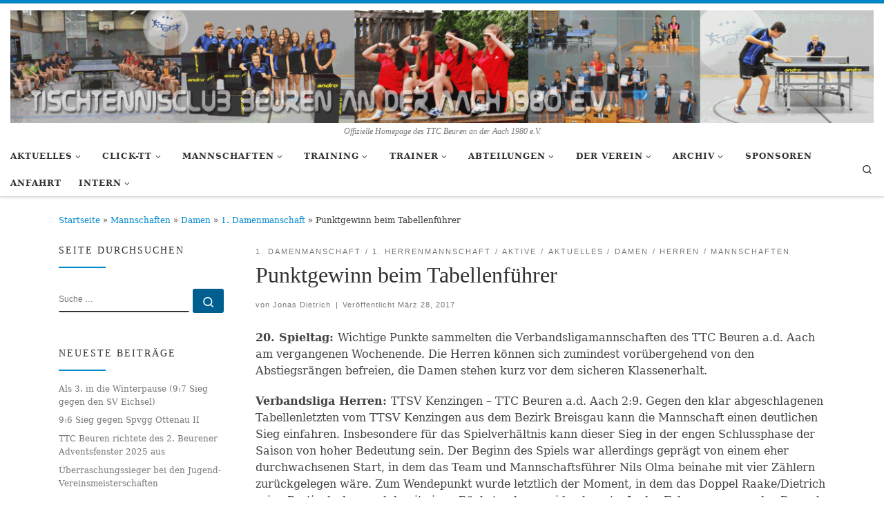

--- FILE ---
content_type: text/html; charset=UTF-8
request_url: https://www.ttc-beuren.de/punktgewinn-beim-tabellenfuehrer
body_size: 23867
content:
<!DOCTYPE html>
<!--[if IE 7]>
<html class="ie ie7" lang="de">
<![endif]-->
<!--[if IE 8]>
<html class="ie ie8" lang="de">
<![endif]-->
<!--[if !(IE 7) | !(IE 8)  ]><!-->
<html lang="de" class="no-js">
<!--<![endif]-->
  <head>
  <meta charset="UTF-8" />
  <meta http-equiv="X-UA-Compatible" content="IE=EDGE" />
  <meta name="viewport" content="width=device-width, initial-scale=1.0" />
  <link rel="profile"  href="https://gmpg.org/xfn/11" />
  <link rel="pingback" href="https://www.ttc-beuren.de/xmlrpc.php" />
<script>(function(html){html.className = html.className.replace(/\bno-js\b/,'js')})(document.documentElement);</script>
        <style id="wfc-base-style" type="text/css">
             .wfc-reset-menu-item-first-letter .navbar .nav>li>a:first-letter {font-size: inherit;}.format-icon:before {color: #5A5A5A;}article .format-icon.tc-hide-icon:before, .safari article.format-video .format-icon.tc-hide-icon:before, .chrome article.format-video .format-icon.tc-hide-icon:before, .safari article.format-image .format-icon.tc-hide-icon:before, .chrome article.format-image .format-icon.tc-hide-icon:before, .safari article.format-gallery .format-icon.tc-hide-icon:before, .safari article.attachment .format-icon.tc-hide-icon:before, .chrome article.format-gallery .format-icon.tc-hide-icon:before, .chrome article.attachment .format-icon.tc-hide-icon:before {content: none!important;}h2#tc-comment-title.tc-hide-icon:before {content: none!important;}.archive .archive-header h1.format-icon.tc-hide-icon:before {content: none!important;}.tc-sidebar h3.widget-title.tc-hide-icon:before {content: none!important;}.footer-widgets h3.widget-title.tc-hide-icon:before {content: none!important;}.tc-hide-icon i, i.tc-hide-icon {display: none !important;}.carousel-control {font-family: "Helvetica Neue", Helvetica, Arial, sans-serif;}.social-block a {font-size: 18px;}footer#footer .colophon .social-block a {font-size: 16px;}.social-block.widget_social a {font-size: 14px;}
        </style>
        <title>Punktgewinn beim Tabellenführer &#8211; TTC Beuren an der Aach</title>
<meta name='robots' content='max-image-preview:large' />
<link rel='dns-prefetch' href='//www.ttc-beuren.de' />
<link rel='dns-prefetch' href='//secure.gravatar.com' />
<link rel='dns-prefetch' href='//stats.wp.com' />
<link rel='dns-prefetch' href='//v0.wordpress.com' />
<link rel="alternate" type="application/rss+xml" title="TTC Beuren an der Aach &raquo; Feed" href="https://www.ttc-beuren.de/feed" />
<link rel="alternate" type="application/rss+xml" title="TTC Beuren an der Aach &raquo; Kommentar-Feed" href="https://www.ttc-beuren.de/comments/feed" />
<link rel="alternate" title="oEmbed (JSON)" type="application/json+oembed" href="https://www.ttc-beuren.de/wp-json/oembed/1.0/embed?url=https%3A%2F%2Fwww.ttc-beuren.de%2Fpunktgewinn-beim-tabellenfuehrer" />
<link rel="alternate" title="oEmbed (XML)" type="text/xml+oembed" href="https://www.ttc-beuren.de/wp-json/oembed/1.0/embed?url=https%3A%2F%2Fwww.ttc-beuren.de%2Fpunktgewinn-beim-tabellenfuehrer&#038;format=xml" />
<style id='wp-img-auto-sizes-contain-inline-css'>
img:is([sizes=auto i],[sizes^="auto," i]){contain-intrinsic-size:3000px 1500px}
/*# sourceURL=wp-img-auto-sizes-contain-inline-css */
</style>
<style id='wp-emoji-styles-inline-css'>

	img.wp-smiley, img.emoji {
		display: inline !important;
		border: none !important;
		box-shadow: none !important;
		height: 1em !important;
		width: 1em !important;
		margin: 0 0.07em !important;
		vertical-align: -0.1em !important;
		background: none !important;
		padding: 0 !important;
	}
/*# sourceURL=wp-emoji-styles-inline-css */
</style>
<style id='wp-block-library-inline-css'>
:root{--wp-block-synced-color:#7a00df;--wp-block-synced-color--rgb:122,0,223;--wp-bound-block-color:var(--wp-block-synced-color);--wp-editor-canvas-background:#ddd;--wp-admin-theme-color:#007cba;--wp-admin-theme-color--rgb:0,124,186;--wp-admin-theme-color-darker-10:#006ba1;--wp-admin-theme-color-darker-10--rgb:0,107,160.5;--wp-admin-theme-color-darker-20:#005a87;--wp-admin-theme-color-darker-20--rgb:0,90,135;--wp-admin-border-width-focus:2px}@media (min-resolution:192dpi){:root{--wp-admin-border-width-focus:1.5px}}.wp-element-button{cursor:pointer}:root .has-very-light-gray-background-color{background-color:#eee}:root .has-very-dark-gray-background-color{background-color:#313131}:root .has-very-light-gray-color{color:#eee}:root .has-very-dark-gray-color{color:#313131}:root .has-vivid-green-cyan-to-vivid-cyan-blue-gradient-background{background:linear-gradient(135deg,#00d084,#0693e3)}:root .has-purple-crush-gradient-background{background:linear-gradient(135deg,#34e2e4,#4721fb 50%,#ab1dfe)}:root .has-hazy-dawn-gradient-background{background:linear-gradient(135deg,#faaca8,#dad0ec)}:root .has-subdued-olive-gradient-background{background:linear-gradient(135deg,#fafae1,#67a671)}:root .has-atomic-cream-gradient-background{background:linear-gradient(135deg,#fdd79a,#004a59)}:root .has-nightshade-gradient-background{background:linear-gradient(135deg,#330968,#31cdcf)}:root .has-midnight-gradient-background{background:linear-gradient(135deg,#020381,#2874fc)}:root{--wp--preset--font-size--normal:16px;--wp--preset--font-size--huge:42px}.has-regular-font-size{font-size:1em}.has-larger-font-size{font-size:2.625em}.has-normal-font-size{font-size:var(--wp--preset--font-size--normal)}.has-huge-font-size{font-size:var(--wp--preset--font-size--huge)}.has-text-align-center{text-align:center}.has-text-align-left{text-align:left}.has-text-align-right{text-align:right}.has-fit-text{white-space:nowrap!important}#end-resizable-editor-section{display:none}.aligncenter{clear:both}.items-justified-left{justify-content:flex-start}.items-justified-center{justify-content:center}.items-justified-right{justify-content:flex-end}.items-justified-space-between{justify-content:space-between}.screen-reader-text{border:0;clip-path:inset(50%);height:1px;margin:-1px;overflow:hidden;padding:0;position:absolute;width:1px;word-wrap:normal!important}.screen-reader-text:focus{background-color:#ddd;clip-path:none;color:#444;display:block;font-size:1em;height:auto;left:5px;line-height:normal;padding:15px 23px 14px;text-decoration:none;top:5px;width:auto;z-index:100000}html :where(.has-border-color){border-style:solid}html :where([style*=border-top-color]){border-top-style:solid}html :where([style*=border-right-color]){border-right-style:solid}html :where([style*=border-bottom-color]){border-bottom-style:solid}html :where([style*=border-left-color]){border-left-style:solid}html :where([style*=border-width]){border-style:solid}html :where([style*=border-top-width]){border-top-style:solid}html :where([style*=border-right-width]){border-right-style:solid}html :where([style*=border-bottom-width]){border-bottom-style:solid}html :where([style*=border-left-width]){border-left-style:solid}html :where(img[class*=wp-image-]){height:auto;max-width:100%}:where(figure){margin:0 0 1em}html :where(.is-position-sticky){--wp-admin--admin-bar--position-offset:var(--wp-admin--admin-bar--height,0px)}@media screen and (max-width:600px){html :where(.is-position-sticky){--wp-admin--admin-bar--position-offset:0px}}

/*# sourceURL=wp-block-library-inline-css */
</style><style id='wp-block-paragraph-inline-css'>
.is-small-text{font-size:.875em}.is-regular-text{font-size:1em}.is-large-text{font-size:2.25em}.is-larger-text{font-size:3em}.has-drop-cap:not(:focus):first-letter{float:left;font-size:8.4em;font-style:normal;font-weight:100;line-height:.68;margin:.05em .1em 0 0;text-transform:uppercase}body.rtl .has-drop-cap:not(:focus):first-letter{float:none;margin-left:.1em}p.has-drop-cap.has-background{overflow:hidden}:root :where(p.has-background){padding:1.25em 2.375em}:where(p.has-text-color:not(.has-link-color)) a{color:inherit}p.has-text-align-left[style*="writing-mode:vertical-lr"],p.has-text-align-right[style*="writing-mode:vertical-rl"]{rotate:180deg}
/*# sourceURL=https://www.ttc-beuren.de/wp-includes/blocks/paragraph/style.min.css */
</style>
<style id='global-styles-inline-css'>
:root{--wp--preset--aspect-ratio--square: 1;--wp--preset--aspect-ratio--4-3: 4/3;--wp--preset--aspect-ratio--3-4: 3/4;--wp--preset--aspect-ratio--3-2: 3/2;--wp--preset--aspect-ratio--2-3: 2/3;--wp--preset--aspect-ratio--16-9: 16/9;--wp--preset--aspect-ratio--9-16: 9/16;--wp--preset--color--black: #000000;--wp--preset--color--cyan-bluish-gray: #abb8c3;--wp--preset--color--white: #ffffff;--wp--preset--color--pale-pink: #f78da7;--wp--preset--color--vivid-red: #cf2e2e;--wp--preset--color--luminous-vivid-orange: #ff6900;--wp--preset--color--luminous-vivid-amber: #fcb900;--wp--preset--color--light-green-cyan: #7bdcb5;--wp--preset--color--vivid-green-cyan: #00d084;--wp--preset--color--pale-cyan-blue: #8ed1fc;--wp--preset--color--vivid-cyan-blue: #0693e3;--wp--preset--color--vivid-purple: #9b51e0;--wp--preset--gradient--vivid-cyan-blue-to-vivid-purple: linear-gradient(135deg,rgb(6,147,227) 0%,rgb(155,81,224) 100%);--wp--preset--gradient--light-green-cyan-to-vivid-green-cyan: linear-gradient(135deg,rgb(122,220,180) 0%,rgb(0,208,130) 100%);--wp--preset--gradient--luminous-vivid-amber-to-luminous-vivid-orange: linear-gradient(135deg,rgb(252,185,0) 0%,rgb(255,105,0) 100%);--wp--preset--gradient--luminous-vivid-orange-to-vivid-red: linear-gradient(135deg,rgb(255,105,0) 0%,rgb(207,46,46) 100%);--wp--preset--gradient--very-light-gray-to-cyan-bluish-gray: linear-gradient(135deg,rgb(238,238,238) 0%,rgb(169,184,195) 100%);--wp--preset--gradient--cool-to-warm-spectrum: linear-gradient(135deg,rgb(74,234,220) 0%,rgb(151,120,209) 20%,rgb(207,42,186) 40%,rgb(238,44,130) 60%,rgb(251,105,98) 80%,rgb(254,248,76) 100%);--wp--preset--gradient--blush-light-purple: linear-gradient(135deg,rgb(255,206,236) 0%,rgb(152,150,240) 100%);--wp--preset--gradient--blush-bordeaux: linear-gradient(135deg,rgb(254,205,165) 0%,rgb(254,45,45) 50%,rgb(107,0,62) 100%);--wp--preset--gradient--luminous-dusk: linear-gradient(135deg,rgb(255,203,112) 0%,rgb(199,81,192) 50%,rgb(65,88,208) 100%);--wp--preset--gradient--pale-ocean: linear-gradient(135deg,rgb(255,245,203) 0%,rgb(182,227,212) 50%,rgb(51,167,181) 100%);--wp--preset--gradient--electric-grass: linear-gradient(135deg,rgb(202,248,128) 0%,rgb(113,206,126) 100%);--wp--preset--gradient--midnight: linear-gradient(135deg,rgb(2,3,129) 0%,rgb(40,116,252) 100%);--wp--preset--font-size--small: 13px;--wp--preset--font-size--medium: 20px;--wp--preset--font-size--large: 36px;--wp--preset--font-size--x-large: 42px;--wp--preset--spacing--20: 0.44rem;--wp--preset--spacing--30: 0.67rem;--wp--preset--spacing--40: 1rem;--wp--preset--spacing--50: 1.5rem;--wp--preset--spacing--60: 2.25rem;--wp--preset--spacing--70: 3.38rem;--wp--preset--spacing--80: 5.06rem;--wp--preset--shadow--natural: 6px 6px 9px rgba(0, 0, 0, 0.2);--wp--preset--shadow--deep: 12px 12px 50px rgba(0, 0, 0, 0.4);--wp--preset--shadow--sharp: 6px 6px 0px rgba(0, 0, 0, 0.2);--wp--preset--shadow--outlined: 6px 6px 0px -3px rgb(255, 255, 255), 6px 6px rgb(0, 0, 0);--wp--preset--shadow--crisp: 6px 6px 0px rgb(0, 0, 0);}:where(.is-layout-flex){gap: 0.5em;}:where(.is-layout-grid){gap: 0.5em;}body .is-layout-flex{display: flex;}.is-layout-flex{flex-wrap: wrap;align-items: center;}.is-layout-flex > :is(*, div){margin: 0;}body .is-layout-grid{display: grid;}.is-layout-grid > :is(*, div){margin: 0;}:where(.wp-block-columns.is-layout-flex){gap: 2em;}:where(.wp-block-columns.is-layout-grid){gap: 2em;}:where(.wp-block-post-template.is-layout-flex){gap: 1.25em;}:where(.wp-block-post-template.is-layout-grid){gap: 1.25em;}.has-black-color{color: var(--wp--preset--color--black) !important;}.has-cyan-bluish-gray-color{color: var(--wp--preset--color--cyan-bluish-gray) !important;}.has-white-color{color: var(--wp--preset--color--white) !important;}.has-pale-pink-color{color: var(--wp--preset--color--pale-pink) !important;}.has-vivid-red-color{color: var(--wp--preset--color--vivid-red) !important;}.has-luminous-vivid-orange-color{color: var(--wp--preset--color--luminous-vivid-orange) !important;}.has-luminous-vivid-amber-color{color: var(--wp--preset--color--luminous-vivid-amber) !important;}.has-light-green-cyan-color{color: var(--wp--preset--color--light-green-cyan) !important;}.has-vivid-green-cyan-color{color: var(--wp--preset--color--vivid-green-cyan) !important;}.has-pale-cyan-blue-color{color: var(--wp--preset--color--pale-cyan-blue) !important;}.has-vivid-cyan-blue-color{color: var(--wp--preset--color--vivid-cyan-blue) !important;}.has-vivid-purple-color{color: var(--wp--preset--color--vivid-purple) !important;}.has-black-background-color{background-color: var(--wp--preset--color--black) !important;}.has-cyan-bluish-gray-background-color{background-color: var(--wp--preset--color--cyan-bluish-gray) !important;}.has-white-background-color{background-color: var(--wp--preset--color--white) !important;}.has-pale-pink-background-color{background-color: var(--wp--preset--color--pale-pink) !important;}.has-vivid-red-background-color{background-color: var(--wp--preset--color--vivid-red) !important;}.has-luminous-vivid-orange-background-color{background-color: var(--wp--preset--color--luminous-vivid-orange) !important;}.has-luminous-vivid-amber-background-color{background-color: var(--wp--preset--color--luminous-vivid-amber) !important;}.has-light-green-cyan-background-color{background-color: var(--wp--preset--color--light-green-cyan) !important;}.has-vivid-green-cyan-background-color{background-color: var(--wp--preset--color--vivid-green-cyan) !important;}.has-pale-cyan-blue-background-color{background-color: var(--wp--preset--color--pale-cyan-blue) !important;}.has-vivid-cyan-blue-background-color{background-color: var(--wp--preset--color--vivid-cyan-blue) !important;}.has-vivid-purple-background-color{background-color: var(--wp--preset--color--vivid-purple) !important;}.has-black-border-color{border-color: var(--wp--preset--color--black) !important;}.has-cyan-bluish-gray-border-color{border-color: var(--wp--preset--color--cyan-bluish-gray) !important;}.has-white-border-color{border-color: var(--wp--preset--color--white) !important;}.has-pale-pink-border-color{border-color: var(--wp--preset--color--pale-pink) !important;}.has-vivid-red-border-color{border-color: var(--wp--preset--color--vivid-red) !important;}.has-luminous-vivid-orange-border-color{border-color: var(--wp--preset--color--luminous-vivid-orange) !important;}.has-luminous-vivid-amber-border-color{border-color: var(--wp--preset--color--luminous-vivid-amber) !important;}.has-light-green-cyan-border-color{border-color: var(--wp--preset--color--light-green-cyan) !important;}.has-vivid-green-cyan-border-color{border-color: var(--wp--preset--color--vivid-green-cyan) !important;}.has-pale-cyan-blue-border-color{border-color: var(--wp--preset--color--pale-cyan-blue) !important;}.has-vivid-cyan-blue-border-color{border-color: var(--wp--preset--color--vivid-cyan-blue) !important;}.has-vivid-purple-border-color{border-color: var(--wp--preset--color--vivid-purple) !important;}.has-vivid-cyan-blue-to-vivid-purple-gradient-background{background: var(--wp--preset--gradient--vivid-cyan-blue-to-vivid-purple) !important;}.has-light-green-cyan-to-vivid-green-cyan-gradient-background{background: var(--wp--preset--gradient--light-green-cyan-to-vivid-green-cyan) !important;}.has-luminous-vivid-amber-to-luminous-vivid-orange-gradient-background{background: var(--wp--preset--gradient--luminous-vivid-amber-to-luminous-vivid-orange) !important;}.has-luminous-vivid-orange-to-vivid-red-gradient-background{background: var(--wp--preset--gradient--luminous-vivid-orange-to-vivid-red) !important;}.has-very-light-gray-to-cyan-bluish-gray-gradient-background{background: var(--wp--preset--gradient--very-light-gray-to-cyan-bluish-gray) !important;}.has-cool-to-warm-spectrum-gradient-background{background: var(--wp--preset--gradient--cool-to-warm-spectrum) !important;}.has-blush-light-purple-gradient-background{background: var(--wp--preset--gradient--blush-light-purple) !important;}.has-blush-bordeaux-gradient-background{background: var(--wp--preset--gradient--blush-bordeaux) !important;}.has-luminous-dusk-gradient-background{background: var(--wp--preset--gradient--luminous-dusk) !important;}.has-pale-ocean-gradient-background{background: var(--wp--preset--gradient--pale-ocean) !important;}.has-electric-grass-gradient-background{background: var(--wp--preset--gradient--electric-grass) !important;}.has-midnight-gradient-background{background: var(--wp--preset--gradient--midnight) !important;}.has-small-font-size{font-size: var(--wp--preset--font-size--small) !important;}.has-medium-font-size{font-size: var(--wp--preset--font-size--medium) !important;}.has-large-font-size{font-size: var(--wp--preset--font-size--large) !important;}.has-x-large-font-size{font-size: var(--wp--preset--font-size--x-large) !important;}
/*# sourceURL=global-styles-inline-css */
</style>

<style id='classic-theme-styles-inline-css'>
/*! This file is auto-generated */
.wp-block-button__link{color:#fff;background-color:#32373c;border-radius:9999px;box-shadow:none;text-decoration:none;padding:calc(.667em + 2px) calc(1.333em + 2px);font-size:1.125em}.wp-block-file__button{background:#32373c;color:#fff;text-decoration:none}
/*# sourceURL=/wp-includes/css/classic-themes.min.css */
</style>
<link rel='stylesheet' id='wpos-slick-style-css' href='https://www.ttc-beuren.de/wp-content/plugins/wp-logo-showcase-responsive-slider-slider/assets/css/slick.css?ver=3.8.7' media='all' />
<link rel='stylesheet' id='wpls-public-style-css' href='https://www.ttc-beuren.de/wp-content/plugins/wp-logo-showcase-responsive-slider-slider/assets/css/wpls-public.css?ver=3.8.7' media='all' />
<link rel='stylesheet' id='customizr-main-css' href='https://www.ttc-beuren.de/wp-content/themes/customizr-pro/assets/front/css/style.min.css?ver=2.4.23' media='all' />
<style id='customizr-main-inline-css'>
::-moz-selection{background-color:#08c}::selection{background-color:#08c}a,.btn-skin:active,.btn-skin:focus,.btn-skin:hover,.btn-skin.inverted,.grid-container__classic .post-type__icon,.post-type__icon:hover .icn-format,.grid-container__classic .post-type__icon:hover .icn-format,[class*='grid-container__'] .entry-title a.czr-title:hover,input[type=checkbox]:checked::before{color:#08c}.czr-css-loader > div ,.btn-skin,.btn-skin:active,.btn-skin:focus,.btn-skin:hover,.btn-skin-h-dark,.btn-skin-h-dark.inverted:active,.btn-skin-h-dark.inverted:focus,.btn-skin-h-dark.inverted:hover{border-color:#08c}.tc-header.border-top{border-top-color:#08c}[class*='grid-container__'] .entry-title a:hover::after,.grid-container__classic .post-type__icon,.btn-skin,.btn-skin.inverted:active,.btn-skin.inverted:focus,.btn-skin.inverted:hover,.btn-skin-h-dark,.btn-skin-h-dark.inverted:active,.btn-skin-h-dark.inverted:focus,.btn-skin-h-dark.inverted:hover,.sidebar .widget-title::after,input[type=radio]:checked::before{background-color:#08c}.btn-skin-light:active,.btn-skin-light:focus,.btn-skin-light:hover,.btn-skin-light.inverted{color:#1ab3ff}input:not([type='submit']):not([type='button']):not([type='number']):not([type='checkbox']):not([type='radio']):focus,textarea:focus,.btn-skin-light,.btn-skin-light.inverted,.btn-skin-light:active,.btn-skin-light:focus,.btn-skin-light:hover,.btn-skin-light.inverted:active,.btn-skin-light.inverted:focus,.btn-skin-light.inverted:hover{border-color:#1ab3ff}.btn-skin-light,.btn-skin-light.inverted:active,.btn-skin-light.inverted:focus,.btn-skin-light.inverted:hover{background-color:#1ab3ff}.btn-skin-lightest:active,.btn-skin-lightest:focus,.btn-skin-lightest:hover,.btn-skin-lightest.inverted{color:#33bbff}.btn-skin-lightest,.btn-skin-lightest.inverted,.btn-skin-lightest:active,.btn-skin-lightest:focus,.btn-skin-lightest:hover,.btn-skin-lightest.inverted:active,.btn-skin-lightest.inverted:focus,.btn-skin-lightest.inverted:hover{border-color:#33bbff}.btn-skin-lightest,.btn-skin-lightest.inverted:active,.btn-skin-lightest.inverted:focus,.btn-skin-lightest.inverted:hover{background-color:#33bbff}.pagination,a:hover,a:focus,a:active,.btn-skin-dark:active,.btn-skin-dark:focus,.btn-skin-dark:hover,.btn-skin-dark.inverted,.btn-skin-dark-oh:active,.btn-skin-dark-oh:focus,.btn-skin-dark-oh:hover,.post-info a:not(.btn):hover,.grid-container__classic .post-type__icon .icn-format,[class*='grid-container__'] .hover .entry-title a,.widget-area a:not(.btn):hover,a.czr-format-link:hover,.format-link.hover a.czr-format-link,button[type=submit]:hover,button[type=submit]:active,button[type=submit]:focus,input[type=submit]:hover,input[type=submit]:active,input[type=submit]:focus,.tabs .nav-link:hover,.tabs .nav-link.active,.tabs .nav-link.active:hover,.tabs .nav-link.active:focus{color:#005f8f}.grid-container__classic.tc-grid-border .grid__item,.btn-skin-dark,.btn-skin-dark.inverted,button[type=submit],input[type=submit],.btn-skin-dark:active,.btn-skin-dark:focus,.btn-skin-dark:hover,.btn-skin-dark.inverted:active,.btn-skin-dark.inverted:focus,.btn-skin-dark.inverted:hover,.btn-skin-h-dark:active,.btn-skin-h-dark:focus,.btn-skin-h-dark:hover,.btn-skin-h-dark.inverted,.btn-skin-h-dark.inverted,.btn-skin-h-dark.inverted,.btn-skin-dark-oh:active,.btn-skin-dark-oh:focus,.btn-skin-dark-oh:hover,.btn-skin-dark-oh.inverted:active,.btn-skin-dark-oh.inverted:focus,.btn-skin-dark-oh.inverted:hover,button[type=submit]:hover,button[type=submit]:active,button[type=submit]:focus,input[type=submit]:hover,input[type=submit]:active,input[type=submit]:focus{border-color:#005f8f}.btn-skin-dark,.btn-skin-dark.inverted:active,.btn-skin-dark.inverted:focus,.btn-skin-dark.inverted:hover,.btn-skin-h-dark:active,.btn-skin-h-dark:focus,.btn-skin-h-dark:hover,.btn-skin-h-dark.inverted,.btn-skin-h-dark.inverted,.btn-skin-h-dark.inverted,.btn-skin-dark-oh.inverted:active,.btn-skin-dark-oh.inverted:focus,.btn-skin-dark-oh.inverted:hover,.grid-container__classic .post-type__icon:hover,button[type=submit],input[type=submit],.czr-link-hover-underline .widgets-list-layout-links a:not(.btn)::before,.czr-link-hover-underline .widget_archive a:not(.btn)::before,.czr-link-hover-underline .widget_nav_menu a:not(.btn)::before,.czr-link-hover-underline .widget_rss ul a:not(.btn)::before,.czr-link-hover-underline .widget_recent_entries a:not(.btn)::before,.czr-link-hover-underline .widget_categories a:not(.btn)::before,.czr-link-hover-underline .widget_meta a:not(.btn)::before,.czr-link-hover-underline .widget_recent_comments a:not(.btn)::before,.czr-link-hover-underline .widget_pages a:not(.btn)::before,.czr-link-hover-underline .widget_calendar a:not(.btn)::before,[class*='grid-container__'] .hover .entry-title a::after,a.czr-format-link::before,.comment-author a::before,.comment-link::before,.tabs .nav-link.active::before{background-color:#005f8f}.btn-skin-dark-shaded:active,.btn-skin-dark-shaded:focus,.btn-skin-dark-shaded:hover,.btn-skin-dark-shaded.inverted{background-color:rgba(0,95,143,0.2)}.btn-skin-dark-shaded,.btn-skin-dark-shaded.inverted:active,.btn-skin-dark-shaded.inverted:focus,.btn-skin-dark-shaded.inverted:hover{background-color:rgba(0,95,143,0.8)}.navbar-brand,.header-tagline,h1,h2,h3,.tc-dropcap { font-family : 'Impact','Charcoal','sans-serif'; }
body { font-family : 'Palatino Linotype','Book Antiqua','Palatino','serif'; }

              body {
                font-size : 0.81rem;
                line-height : 1.5em;
              }

.tc-header.border-top { border-top-width: 5px; border-top-style: solid }
      .sticky-enabled .czr-shrink-on .branding__container img {
        height:60px!important;width:auto!important
      }
              .sticky-enabled .czr-shrink-on .navbar-brand-sitename {
                font-size: 0.8em;
                opacity: 0.8;
              }
#czr-push-footer { display: none; visibility: hidden; }
        .czr-sticky-footer #czr-push-footer.sticky-footer-enabled { display: block; }
        
/*# sourceURL=customizr-main-inline-css */
</style>
<script src="https://www.ttc-beuren.de/wp-includes/js/jquery/jquery.min.js?ver=3.7.1" id="jquery-core-js"></script>
<script src="https://www.ttc-beuren.de/wp-includes/js/jquery/jquery-migrate.min.js?ver=3.4.1" id="jquery-migrate-js"></script>
<script src="https://www.ttc-beuren.de/wp-content/themes/customizr-pro/assets/front/js/libs/modernizr.min.js?ver=2.4.23" id="modernizr-js"></script>
<script src="https://www.ttc-beuren.de/wp-includes/js/underscore.min.js?ver=1.13.7" id="underscore-js"></script>
<script id="tc-scripts-js-extra">
var CZRParams = {"assetsPath":"https://www.ttc-beuren.de/wp-content/themes/customizr-pro/assets/front/","mainScriptUrl":"https://www.ttc-beuren.de/wp-content/themes/customizr-pro/assets/front/js/tc-scripts.min.js?2.4.23","deferFontAwesome":"1","fontAwesomeUrl":"https://www.ttc-beuren.de/wp-content/themes/customizr-pro/assets/shared/fonts/fa/css/fontawesome-all.min.css?2.4.23","_disabled":[],"centerSliderImg":"1","isLightBoxEnabled":"1","SmoothScroll":{"Enabled":true,"Options":{"touchpadSupport":false}},"isAnchorScrollEnabled":"","anchorSmoothScrollExclude":{"simple":["[class*=edd]",".carousel-control","[data-toggle=\"modal\"]","[data-toggle=\"dropdown\"]","[data-toggle=\"czr-dropdown\"]","[data-toggle=\"tooltip\"]","[data-toggle=\"popover\"]","[data-toggle=\"collapse\"]","[data-toggle=\"czr-collapse\"]","[data-toggle=\"tab\"]","[data-toggle=\"pill\"]","[data-toggle=\"czr-pill\"]","[class*=upme]","[class*=um-]"],"deep":{"classes":[],"ids":[]}},"timerOnScrollAllBrowsers":"1","centerAllImg":"1","HasComments":"","LoadModernizr":"1","stickyHeader":"1","extLinksStyle":"","extLinksTargetExt":"","extLinksSkipSelectors":{"classes":["btn","button"],"ids":[]},"dropcapEnabled":"","dropcapWhere":{"post":"","page":""},"dropcapMinWords":"50","dropcapSkipSelectors":{"tags":["IMG","IFRAME","H1","H2","H3","H4","H5","H6","BLOCKQUOTE","UL","OL"],"classes":["btn"],"id":[]},"imgSmartLoadEnabled":"","imgSmartLoadOpts":{"parentSelectors":["[class*=grid-container], .article-container",".__before_main_wrapper",".widget-front",".post-related-articles",".tc-singular-thumbnail-wrapper",".sek-module-inner"],"opts":{"excludeImg":[".tc-holder-img"]}},"imgSmartLoadsForSliders":"1","pluginCompats":[],"isWPMobile":"","menuStickyUserSettings":{"desktop":"stick_up","mobile":"stick_up"},"adminAjaxUrl":"https://www.ttc-beuren.de/wp-admin/admin-ajax.php","ajaxUrl":"https://www.ttc-beuren.de/?czrajax=1","frontNonce":{"id":"CZRFrontNonce","handle":"f27894d953"},"isDevMode":"","isModernStyle":"1","i18n":{"Permanently dismiss":"Dauerhaft ausblenden"},"frontNotifications":{"welcome":{"enabled":false,"content":"","dismissAction":"dismiss_welcome_note_front"}},"preloadGfonts":"1","googleFonts":null,"version":"2.4.23"};
//# sourceURL=tc-scripts-js-extra
</script>
<script src="https://www.ttc-beuren.de/wp-content/themes/customizr-pro/assets/front/js/tc-scripts.min.js?ver=2.4.23" id="tc-scripts-js" defer></script>
<link rel="https://api.w.org/" href="https://www.ttc-beuren.de/wp-json/" /><link rel="alternate" title="JSON" type="application/json" href="https://www.ttc-beuren.de/wp-json/wp/v2/posts/1116" /><link rel="EditURI" type="application/rsd+xml" title="RSD" href="https://www.ttc-beuren.de/xmlrpc.php?rsd" />
<meta name="generator" content="WordPress 6.9" />
<link rel="canonical" href="https://www.ttc-beuren.de/punktgewinn-beim-tabellenfuehrer" />
<link rel='shortlink' href='https://wp.me/p7Wvco-i0' />
	<style>img#wpstats{display:none}</style>
		              <link rel="preload" as="font" type="font/woff2" href="https://www.ttc-beuren.de/wp-content/themes/customizr-pro/assets/shared/fonts/customizr/customizr.woff2?128396981" crossorigin="anonymous"/>
            
<!-- Jetpack Open Graph Tags -->
<meta property="og:type" content="article" />
<meta property="og:title" content="Punktgewinn beim Tabellenführer" />
<meta property="og:url" content="https://www.ttc-beuren.de/punktgewinn-beim-tabellenfuehrer" />
<meta property="og:description" content="20. Spieltag: Wichtige Punkte sammelten die Verbandsligamannschaften des TTC Beuren a.d. Aach am vergangenen Wochenende. Die Herren können sich zumindest vorübergehend von den Abstiegsrängen befrei…" />
<meta property="article:published_time" content="2017-03-28T21:28:27+00:00" />
<meta property="article:modified_time" content="2019-01-26T14:57:57+00:00" />
<meta property="og:site_name" content="TTC Beuren an der Aach" />
<meta property="og:image" content="https://s0.wp.com/i/blank.jpg" />
<meta property="og:image:width" content="200" />
<meta property="og:image:height" content="200" />
<meta property="og:image:alt" content="" />
<meta property="og:locale" content="de_DE" />
<meta name="twitter:text:title" content="Punktgewinn beim Tabellenführer" />
<meta name="twitter:image" content="https://www.ttc-beuren.de/wp-content/uploads/2016/09/favicon.png" />
<meta name="twitter:card" content="summary" />

<!-- End Jetpack Open Graph Tags -->
<link rel="icon" href="https://www.ttc-beuren.de/wp-content/uploads/2016/09/favicon.png" sizes="32x32" />
<link rel="icon" href="https://www.ttc-beuren.de/wp-content/uploads/2016/09/favicon.png" sizes="192x192" />
<link rel="apple-touch-icon" href="https://www.ttc-beuren.de/wp-content/uploads/2016/09/favicon.png" />
<meta name="msapplication-TileImage" content="https://www.ttc-beuren.de/wp-content/uploads/2016/09/favicon.png" />
		<style id="wp-custom-css">
			/*
Willkommen bei den Individuellen CSS

Wie es funktioniert, steht unter http://wp.me/PEmnE-Bt
*/

#abteilungenzeile {
text-align:center;
}

#abteilungenspalte {
/*border:3px solid blue;*/
text-align:center;
}

#abteilungenspalteeintrag{
border:3px ridge black;

text-align:center;
}
		</style>
		<style id="wfc-style-menu_items" type="text/css" data-origin="server">
/* Setting : Menu items */ 
.tc-header .navbar .nav > li > a, .tc-header .dropdown-menu > li > a, .tc-sn .nav > li > a, .tc-sn .dropdown-menu > li > a {
font-size : 1.25rem;
}

</style></head>

  <body class="wp-singular post-template-default single single-post postid-1116 single-format-standard wp-embed-responsive wp-theme-customizr-pro czr-link-hover-underline header-skin-light footer-skin-dark czr-l-sidebar czr-full-layout customizr-pro-2-4-23 czr-sticky-footer">
          <a class="screen-reader-text skip-link" href="#content">Zum Inhalt springen</a>
    
    
    <div id="tc-page-wrap" class="">

      <header class="tpnav-header__header tc-header logo_centered sticky-brand-shrink-on sticky-transparent border-top czr-submenu-fade czr-submenu-move" >
        <div class="primary-navbar__wrapper d-none d-lg-block has-horizontal-menu desktop-sticky" >
  <div class="container-fluid">
    <div class="row align-items-center flex-row primary-navbar__row">
      <div class="branding__container col col-auto" >
  <div class="branding align-items-center flex-column ">
    <div class="branding-row d-flex flex-row align-items-center">
      <div class="navbar-brand col-auto " >
  <a class="navbar-brand-sitelogo" href="https://www.ttc-beuren.de/"  aria-label="TTC Beuren an der Aach | Offizielle Homepage des TTC Beuren an der Aach 1980 e.V." >
    <img src="https://www.ttc-beuren.de/wp-content/uploads/2016/05/index-scaled.gif" alt="Zurück zur Startseite" class="" width="2560" height="334"  data-no-retina>  </a>
</div>
      </div>
    <span class="header-tagline " >
  Offizielle Homepage des TTC Beuren an der Aach 1980 e.V.</span>

  </div>
</div>
      <div class="primary-nav__container justify-content-lg-around col col-lg-auto flex-lg-column" >
  <div class="primary-nav__wrapper flex-lg-row align-items-center justify-content-end">
              <nav class="primary-nav__nav col" id="primary-nav">
          <div class="nav__menu-wrapper primary-nav__menu-wrapper justify-content-start czr-open-on-hover" >
<ul id="main-menu" class="primary-nav__menu regular-nav nav__menu nav"><li id="menu-item-363" class="menu-item menu-item-type-taxonomy menu-item-object-category current-post-ancestor current-menu-parent current-post-parent menu-item-has-children czr-dropdown current-active menu-item-363"><a data-toggle="czr-dropdown" aria-haspopup="true" aria-expanded="false" href="https://www.ttc-beuren.de/category/aktuelles" class="nav__link"><span class="nav__title">Aktuelles</span><span class="caret__dropdown-toggler"><i class="icn-down-small"></i></span></a>
<ul class="dropdown-menu czr-dropdown-menu">
	<li id="menu-item-365" class="menu-item menu-item-type-taxonomy menu-item-object-category current-post-ancestor current-menu-parent current-post-parent dropdown-item current-active menu-item-365"><a href="https://www.ttc-beuren.de/category/aktuelles/aktive" class="nav__link"><span class="nav__title">Aktive</span></a></li>
	<li id="menu-item-366" class="menu-item menu-item-type-taxonomy menu-item-object-category dropdown-item menu-item-366"><a href="https://www.ttc-beuren.de/category/aktuelles/jugend-aktuelles" class="nav__link"><span class="nav__title">Jugend</span></a></li>
	<li id="menu-item-364" class="menu-item menu-item-type-taxonomy menu-item-object-category dropdown-item menu-item-364"><a href="https://www.ttc-beuren.de/category/aktuelles/abteilungen" class="nav__link"><span class="nav__title">Abteilungen</span></a></li>
</ul>
</li>
<li id="menu-item-776" class="menu-item menu-item-type-custom menu-item-object-custom menu-item-has-children czr-dropdown menu-item-776"><a data-toggle="czr-dropdown" aria-haspopup="true" aria-expanded="false" class="nav__link"><span class="nav__title">Click-TT</span><span class="caret__dropdown-toggler"><i class="icn-down-small"></i></span></a>
<ul class="dropdown-menu czr-dropdown-menu">
	<li id="menu-item-775" class="menu-item menu-item-type-custom menu-item-object-custom dropdown-item menu-item-775"><a href="https://ttvbw.click-tt.de/cgi-bin/WebObjects/nuLigaTTDE.woa/wa/clubInfoDisplay?club=1234" class="nav__link"><span class="nav__title">Aktuelle Spiele</span></a></li>
</ul>
</li>
<li id="menu-item-80" class="menu-item menu-item-type-taxonomy menu-item-object-category current-post-ancestor current-menu-parent current-post-parent menu-item-has-children czr-dropdown current-active menu-item-80"><a data-toggle="czr-dropdown" aria-haspopup="true" aria-expanded="false" href="https://www.ttc-beuren.de/category/mannschaften" class="nav__link"><span class="nav__title">Mannschaften</span><span class="caret__dropdown-toggler"><i class="icn-down-small"></i></span></a>
<ul class="dropdown-menu czr-dropdown-menu">
	<li id="menu-item-2161" class="menu-item menu-item-type-post_type menu-item-object-page dropdown-item menu-item-2161"><a href="https://www.ttc-beuren.de/herrenmannschaft" class="nav__link"><span class="nav__title">Herren</span></a></li>
	<li id="menu-item-2171" class="menu-item menu-item-type-post_type menu-item-object-page dropdown-item menu-item-2171"><a href="https://www.ttc-beuren.de/jugendmannschaften" class="nav__link"><span class="nav__title">Jugend</span></a></li>
	<li id="menu-item-2172" class="menu-item menu-item-type-post_type menu-item-object-page dropdown-item menu-item-2172"><a href="https://www.ttc-beuren.de/damenmannschaft" class="nav__link"><span class="nav__title">Damen</span></a></li>
	<li id="menu-item-2170" class="menu-item menu-item-type-post_type menu-item-object-page dropdown-item menu-item-2170"><a href="https://www.ttc-beuren.de/seniorenmannschaft" class="nav__link"><span class="nav__title">Senioren</span></a></li>
</ul>
</li>
<li id="menu-item-989" class="menu-item menu-item-type-custom menu-item-object-custom menu-item-has-children czr-dropdown menu-item-989"><a data-toggle="czr-dropdown" aria-haspopup="true" aria-expanded="false" href="https://www.ttc-beuren.de/training/neu-hier-ueberblick" class="nav__link"><span class="nav__title">Training</span><span class="caret__dropdown-toggler"><i class="icn-down-small"></i></span></a>
<ul class="dropdown-menu czr-dropdown-menu">
	<li id="menu-item-397" class="menu-item menu-item-type-post_type menu-item-object-page menu-item-has-children czr-dropdown-submenu dropdown-item menu-item-397"><a data-toggle="czr-dropdown" aria-haspopup="true" aria-expanded="false" href="https://www.ttc-beuren.de/training/neu-hier-ueberblick" class="nav__link"><span class="nav__title">Neu hier ? / Überblick</span><span class="caret__dropdown-toggler"><i class="icn-down-small"></i></span></a>
<ul class="dropdown-menu czr-dropdown-menu">
		<li id="menu-item-394" class="menu-item menu-item-type-post_type menu-item-object-page menu-item-has-children czr-dropdown-submenu dropdown-item menu-item-394"><a data-toggle="czr-dropdown" aria-haspopup="true" aria-expanded="false" href="https://www.ttc-beuren.de/training/neu-hier-ueberblick/aktive" class="nav__link"><span class="nav__title">Aktive</span><span class="caret__dropdown-toggler"><i class="icn-down-small"></i></span></a>
<ul class="dropdown-menu czr-dropdown-menu">
			<li id="menu-item-396" class="menu-item menu-item-type-post_type menu-item-object-page dropdown-item menu-item-396"><a href="https://www.ttc-beuren.de/training/neu-hier-ueberblick/aktive/freies-training" class="nav__link"><span class="nav__title">Freies Training</span></a></li>
</ul>
</li>
		<li id="menu-item-391" class="menu-item menu-item-type-post_type menu-item-object-page menu-item-has-children czr-dropdown-submenu dropdown-item menu-item-391"><a data-toggle="czr-dropdown" aria-haspopup="true" aria-expanded="false" href="https://www.ttc-beuren.de/training/neu-hier-ueberblick/jugend" class="nav__link"><span class="nav__title">Jugend</span><span class="caret__dropdown-toggler"><i class="icn-down-small"></i></span></a>
<ul class="dropdown-menu czr-dropdown-menu">
			<li id="menu-item-393" class="menu-item menu-item-type-post_type menu-item-object-page dropdown-item menu-item-393"><a href="https://www.ttc-beuren.de/training/neu-hier-ueberblick/jugend/grundkurs" class="nav__link"><span class="nav__title">Grundkurs</span></a></li>
			<li id="menu-item-416" class="menu-item menu-item-type-post_type menu-item-object-page dropdown-item menu-item-416"><a href="https://www.ttc-beuren.de/training/neu-hier-ueberblick/jugend/aufbaukurs" class="nav__link"><span class="nav__title">Aufbaukurs-und Leistungskurs</span></a></li>
			<li id="menu-item-392" class="menu-item menu-item-type-post_type menu-item-object-page dropdown-item menu-item-392"><a href="https://www.ttc-beuren.de/training/neu-hier-ueberblick/jugend/leistungskurs" class="nav__link"><span class="nav__title">Leistungskurs</span></a></li>
</ul>
</li>
		<li id="menu-item-400" class="menu-item menu-item-type-post_type menu-item-object-page dropdown-item menu-item-400"><a href="https://www.ttc-beuren.de/training/neu-hier-ueberblick/freizeittischtennis" class="nav__link"><span class="nav__title">Freizeittischtennis</span></a></li>
</ul>
</li>
</ul>
</li>
<li id="menu-item-425" class="menu-item menu-item-type-custom menu-item-object-custom menu-item-has-children czr-dropdown menu-item-425"><a data-toggle="czr-dropdown" aria-haspopup="true" aria-expanded="false" class="nav__link"><span class="nav__title">Trainer</span><span class="caret__dropdown-toggler"><i class="icn-down-small"></i></span></a>
<ul class="dropdown-menu czr-dropdown-menu">
	<li id="menu-item-445" class="menu-item menu-item-type-post_type menu-item-object-page dropdown-item menu-item-445"><a href="https://www.ttc-beuren.de/personen/nils-olma" class="nav__link"><span class="nav__title">Nils Olma</span></a></li>
	<li id="menu-item-426" class="menu-item menu-item-type-post_type menu-item-object-page dropdown-item menu-item-426"><a href="https://www.ttc-beuren.de/personen/philipp-messmer" class="nav__link"><span class="nav__title">Philipp Messmer</span></a></li>
	<li id="menu-item-456" class="menu-item menu-item-type-post_type menu-item-object-page dropdown-item menu-item-456"><a href="https://www.ttc-beuren.de/personen/uwe-maier" class="nav__link"><span class="nav__title">Uwe Maier</span></a></li>
	<li id="menu-item-455" class="menu-item menu-item-type-post_type menu-item-object-page dropdown-item menu-item-455"><a href="https://www.ttc-beuren.de/personen/anna-liebegott" class="nav__link"><span class="nav__title">Anna Liebegott</span></a></li>
	<li id="menu-item-824" class="menu-item menu-item-type-post_type menu-item-object-page dropdown-item menu-item-824"><a href="https://www.ttc-beuren.de/personen/carina-maier" class="nav__link"><span class="nav__title">Carina Maier</span></a></li>
	<li id="menu-item-826" class="menu-item menu-item-type-post_type menu-item-object-page dropdown-item menu-item-826"><a href="https://www.ttc-beuren.de/personen/alexander-epplen" class="nav__link"><span class="nav__title">Alexander Epplen</span></a></li>
</ul>
</li>
<li id="menu-item-1143" class="menu-item menu-item-type-custom menu-item-object-custom menu-item-has-children czr-dropdown menu-item-1143"><a data-toggle="czr-dropdown" aria-haspopup="true" aria-expanded="false" href="http://" class="nav__link"><span class="nav__title">Abteilungen</span><span class="caret__dropdown-toggler"><i class="icn-down-small"></i></span></a>
<ul class="dropdown-menu czr-dropdown-menu">
	<li id="menu-item-1141" class="menu-item menu-item-type-post_type menu-item-object-page dropdown-item menu-item-1141"><a href="https://www.ttc-beuren.de/sportangebot" class="nav__link"><span class="nav__title">Sportangebot im Überblick</span></a></li>
	<li id="menu-item-45" class="menu-item menu-item-type-post_type menu-item-object-page dropdown-item menu-item-45"><a href="https://www.ttc-beuren.de/sportangebot/aerobic" class="nav__link"><span class="nav__title">Aerobic</span></a></li>
	<li id="menu-item-47" class="menu-item menu-item-type-post_type menu-item-object-page dropdown-item menu-item-47"><a href="https://www.ttc-beuren.de/sportangebot/freizeitsport-herren" class="nav__link"><span class="nav__title">Herren</span></a></li>
	<li id="menu-item-3082" class="menu-item menu-item-type-post_type menu-item-object-page dropdown-item menu-item-3082"><a href="https://www.ttc-beuren.de/eltern-kind-turnen" class="nav__link"><span class="nav__title">Eltern-Kind-Turnen</span></a></li>
	<li id="menu-item-56" class="menu-item menu-item-type-post_type menu-item-object-page dropdown-item menu-item-56"><a href="https://www.ttc-beuren.de/sportangebot/kinder" class="nav__link"><span class="nav__title">Kinder-Freizeitsport</span></a></li>
	<li id="menu-item-46" class="menu-item menu-item-type-post_type menu-item-object-page dropdown-item menu-item-46"><a href="https://www.ttc-beuren.de/sportangebot/kinderturnen" class="nav__link"><span class="nav__title">Kinderturnen „Kids-Fit“</span></a></li>
	<li id="menu-item-54" class="menu-item menu-item-type-post_type menu-item-object-page dropdown-item menu-item-54"><a href="https://www.ttc-beuren.de/sportangebot/seniorengymnastik" class="nav__link"><span class="nav__title">Seniorengymnastik</span></a></li>
	<li id="menu-item-109" class="menu-item menu-item-type-post_type menu-item-object-page dropdown-item menu-item-109"><a href="https://www.ttc-beuren.de/anfahrt" class="nav__link"><span class="nav__title">Anfahrt</span></a></li>
</ul>
</li>
<li id="menu-item-293" class="menu-item menu-item-type-custom menu-item-object-custom menu-item-has-children czr-dropdown menu-item-293"><a data-toggle="czr-dropdown" aria-haspopup="true" aria-expanded="false" class="nav__link"><span class="nav__title">Der Verein</span><span class="caret__dropdown-toggler"><i class="icn-down-small"></i></span></a>
<ul class="dropdown-menu czr-dropdown-menu">
	<li id="menu-item-346" class="menu-item menu-item-type-post_type menu-item-object-page dropdown-item menu-item-346"><a href="https://www.ttc-beuren.de/vorstandschaft" class="nav__link"><span class="nav__title">Vorstandschaft</span></a></li>
	<li id="menu-item-347" class="menu-item menu-item-type-post_type menu-item-object-page dropdown-item menu-item-347"><a href="https://www.ttc-beuren.de/spartenleiter" class="nav__link"><span class="nav__title">Spartenleiter</span></a></li>
	<li id="menu-item-348" class="menu-item menu-item-type-post_type menu-item-object-page dropdown-item menu-item-348"><a href="https://www.ttc-beuren.de/chronik" class="nav__link"><span class="nav__title">Chronik</span></a></li>
	<li id="menu-item-2710" class="menu-item menu-item-type-post_type menu-item-object-page dropdown-item menu-item-2710"><a href="https://www.ttc-beuren.de/vereinssatzung" class="nav__link"><span class="nav__title">Vereinssatzung</span></a></li>
</ul>
</li>
<li id="menu-item-272" class="menu-item menu-item-type-post_type menu-item-object-page menu-item-has-children czr-dropdown menu-item-272"><a data-toggle="czr-dropdown" aria-haspopup="true" aria-expanded="false" href="https://www.ttc-beuren.de/archiv" class="nav__link"><span class="nav__title">Archiv</span><span class="caret__dropdown-toggler"><i class="icn-down-small"></i></span></a>
<ul class="dropdown-menu czr-dropdown-menu">
	<li id="menu-item-243" class="menu-item menu-item-type-custom menu-item-object-custom dropdown-item menu-item-243"><a href="https://www.ttc-beuren.de/2003" class="nav__link"><span class="nav__title">2003</span></a></li>
	<li id="menu-item-283" class="menu-item menu-item-type-post_type menu-item-object-page dropdown-item menu-item-283"><a href="https://www.ttc-beuren.de/archiv/2004-2" class="nav__link"><span class="nav__title">2004</span></a></li>
	<li id="menu-item-284" class="menu-item menu-item-type-custom menu-item-object-custom dropdown-item menu-item-284"><a href="https://www.ttc-beuren.de/2005" class="nav__link"><span class="nav__title">2005</span></a></li>
	<li id="menu-item-282" class="menu-item menu-item-type-post_type menu-item-object-page dropdown-item menu-item-282"><a href="https://www.ttc-beuren.de/archiv/archiv-2006" class="nav__link"><span class="nav__title">2006</span></a></li>
	<li id="menu-item-281" class="menu-item menu-item-type-post_type menu-item-object-page dropdown-item menu-item-281"><a href="https://www.ttc-beuren.de/archiv/archiv-2007" class="nav__link"><span class="nav__title">2007</span></a></li>
	<li id="menu-item-280" class="menu-item menu-item-type-post_type menu-item-object-page dropdown-item menu-item-280"><a href="https://www.ttc-beuren.de/archiv/archiv-2008" class="nav__link"><span class="nav__title">2008</span></a></li>
	<li id="menu-item-279" class="menu-item menu-item-type-post_type menu-item-object-page dropdown-item menu-item-279"><a href="https://www.ttc-beuren.de/archiv/archiv-2009" class="nav__link"><span class="nav__title">2009</span></a></li>
	<li id="menu-item-278" class="menu-item menu-item-type-post_type menu-item-object-page dropdown-item menu-item-278"><a href="https://www.ttc-beuren.de/archiv/archiv-2010" class="nav__link"><span class="nav__title">2010</span></a></li>
	<li id="menu-item-277" class="menu-item menu-item-type-post_type menu-item-object-page dropdown-item menu-item-277"><a href="https://www.ttc-beuren.de/archiv/archiv-2011" class="nav__link"><span class="nav__title">2011</span></a></li>
	<li id="menu-item-276" class="menu-item menu-item-type-post_type menu-item-object-page dropdown-item menu-item-276"><a href="https://www.ttc-beuren.de/archiv/archiv-2012" class="nav__link"><span class="nav__title">2012</span></a></li>
	<li id="menu-item-275" class="menu-item menu-item-type-post_type menu-item-object-page dropdown-item menu-item-275"><a href="https://www.ttc-beuren.de/archiv/archiv-2013" class="nav__link"><span class="nav__title">2013</span></a></li>
	<li id="menu-item-274" class="menu-item menu-item-type-post_type menu-item-object-page dropdown-item menu-item-274"><a href="https://www.ttc-beuren.de/archiv/archiv-2014" class="nav__link"><span class="nav__title">2014</span></a></li>
	<li id="menu-item-651" class="menu-item menu-item-type-custom menu-item-object-custom dropdown-item menu-item-651"><a href="https://www.ttc-beuren.de/2015" class="nav__link"><span class="nav__title">2015</span></a></li>
</ul>
</li>
<li id="menu-item-2149" class="menu-item menu-item-type-post_type menu-item-object-page menu-item-2149"><a href="https://www.ttc-beuren.de/sponsoren" class="nav__link"><span class="nav__title">Sponsoren</span></a></li>
<li id="menu-item-2177" class="menu-item menu-item-type-post_type menu-item-object-page menu-item-2177"><a href="https://www.ttc-beuren.de/anfahrt" class="nav__link"><span class="nav__title">Anfahrt</span></a></li>
<li id="menu-item-493" class="menu-item menu-item-type-post_type menu-item-object-page menu-item-has-children czr-dropdown menu-item-493"><a data-toggle="czr-dropdown" aria-haspopup="true" aria-expanded="false" href="https://www.ttc-beuren.de/intern" class="nav__link"><span class="nav__title">Intern</span><span class="caret__dropdown-toggler"><i class="icn-down-small"></i></span></a>
<ul class="dropdown-menu czr-dropdown-menu">
	<li id="menu-item-2784" class="menu-item menu-item-type-post_type menu-item-object-page dropdown-item menu-item-2784"><a href="https://www.ttc-beuren.de/geschuetzter-bereich" class="nav__link"><span class="nav__title">Geschützter Bereich</span></a></li>
</ul>
</li>
</ul></div>        </nav>
    <div class="primary-nav__utils nav__utils col-auto" >
    <ul class="nav utils flex-row flex-nowrap regular-nav">
      <li class="nav__search " >
  <a href="#" class="search-toggle_btn icn-search czr-overlay-toggle_btn"  aria-expanded="false"><span class="sr-only">Search</span></a>
        <div class="czr-search-expand">
      <div class="czr-search-expand-inner"><div class="search-form__container " >
  <form action="https://www.ttc-beuren.de/" method="get" class="czr-form search-form">
    <div class="form-group czr-focus">
            <label for="s-6974e3b6d23e4" id="lsearch-6974e3b6d23e4">
        <span class="screen-reader-text">Suche</span>
        <input id="s-6974e3b6d23e4" class="form-control czr-search-field" name="s" type="search" value="" aria-describedby="lsearch-6974e3b6d23e4" placeholder="Suche &hellip;">
      </label>
      <button type="submit" class="button"><i class="icn-search"></i><span class="screen-reader-text">Suche &hellip;</span></button>
    </div>
  </form>
</div></div>
    </div>
    </li>
    </ul>
</div>  </div>
</div>
    </div>
  </div>
</div>    <div class="mobile-navbar__wrapper d-lg-none mobile-sticky" >
    <div class="branding__container justify-content-between align-items-center container-fluid" >
  <div class="branding flex-column">
    <div class="branding-row d-flex align-self-start flex-row align-items-center">
      <div class="navbar-brand col-auto " >
  <a class="navbar-brand-sitelogo" href="https://www.ttc-beuren.de/"  aria-label="TTC Beuren an der Aach | Offizielle Homepage des TTC Beuren an der Aach 1980 e.V." >
    <img src="https://www.ttc-beuren.de/wp-content/uploads/2016/05/index-scaled.gif" alt="Zurück zur Startseite" class="" width="2560" height="334"  data-no-retina>  </a>
</div>
    </div>
    <span class="header-tagline col col-auto" >
  Offizielle Homepage des TTC Beuren an der Aach 1980 e.V.</span>

  </div>
  <div class="mobile-utils__wrapper nav__utils regular-nav">
    <ul class="nav utils row flex-row flex-nowrap">
      <li class="hamburger-toggler__container " >
  <button class="ham-toggler-menu czr-collapsed" data-toggle="czr-collapse" data-target="#mobile-nav"><span class="ham__toggler-span-wrapper"><span class="line line-1"></span><span class="line line-2"></span><span class="line line-3"></span></span><span class="screen-reader-text">Menü</span></button>
</li>
    </ul>
  </div>
</div>
<div class="mobile-nav__container " >
   <nav class="mobile-nav__nav flex-column czr-collapse" id="mobile-nav">
      <div class="mobile-nav__inner container-fluid">
      <div class="header-search__container ">
  <div class="search-form__container " >
  <form action="https://www.ttc-beuren.de/" method="get" class="czr-form search-form">
    <div class="form-group czr-focus">
            <label for="s-6974e3b6d28ae" id="lsearch-6974e3b6d28ae">
        <span class="screen-reader-text">Suche</span>
        <input id="s-6974e3b6d28ae" class="form-control czr-search-field" name="s" type="search" value="" aria-describedby="lsearch-6974e3b6d28ae" placeholder="Suche &hellip;">
      </label>
      <button type="submit" class="button"><i class="icn-search"></i><span class="screen-reader-text">Suche &hellip;</span></button>
    </div>
  </form>
</div></div><div class="nav__menu-wrapper mobile-nav__menu-wrapper czr-open-on-click" >
<ul id="mobile-nav-menu" class="mobile-nav__menu vertical-nav nav__menu flex-column nav"><li class="menu-item menu-item-type-taxonomy menu-item-object-category current-post-ancestor current-menu-parent current-post-parent menu-item-has-children czr-dropdown current-active menu-item-363"><span class="display-flex nav__link-wrapper align-items-start"><a href="https://www.ttc-beuren.de/category/aktuelles" class="nav__link"><span class="nav__title">Aktuelles</span></a><button data-toggle="czr-dropdown" aria-haspopup="true" aria-expanded="false" class="caret__dropdown-toggler czr-btn-link"><i class="icn-down-small"></i></button></span>
<ul class="dropdown-menu czr-dropdown-menu">
	<li class="menu-item menu-item-type-taxonomy menu-item-object-category current-post-ancestor current-menu-parent current-post-parent dropdown-item current-active menu-item-365"><a href="https://www.ttc-beuren.de/category/aktuelles/aktive" class="nav__link"><span class="nav__title">Aktive</span></a></li>
	<li class="menu-item menu-item-type-taxonomy menu-item-object-category dropdown-item menu-item-366"><a href="https://www.ttc-beuren.de/category/aktuelles/jugend-aktuelles" class="nav__link"><span class="nav__title">Jugend</span></a></li>
	<li class="menu-item menu-item-type-taxonomy menu-item-object-category dropdown-item menu-item-364"><a href="https://www.ttc-beuren.de/category/aktuelles/abteilungen" class="nav__link"><span class="nav__title">Abteilungen</span></a></li>
</ul>
</li>
<li class="menu-item menu-item-type-custom menu-item-object-custom menu-item-has-children czr-dropdown menu-item-776"><span class="display-flex nav__link-wrapper align-items-start"><a class="nav__link"><span class="nav__title">Click-TT</span></a><button data-toggle="czr-dropdown" aria-haspopup="true" aria-expanded="false" class="caret__dropdown-toggler czr-btn-link"><i class="icn-down-small"></i></button></span>
<ul class="dropdown-menu czr-dropdown-menu">
	<li class="menu-item menu-item-type-custom menu-item-object-custom dropdown-item menu-item-775"><a href="https://ttvbw.click-tt.de/cgi-bin/WebObjects/nuLigaTTDE.woa/wa/clubInfoDisplay?club=1234" class="nav__link"><span class="nav__title">Aktuelle Spiele</span></a></li>
</ul>
</li>
<li class="menu-item menu-item-type-taxonomy menu-item-object-category current-post-ancestor current-menu-parent current-post-parent menu-item-has-children czr-dropdown current-active menu-item-80"><span class="display-flex nav__link-wrapper align-items-start"><a href="https://www.ttc-beuren.de/category/mannschaften" class="nav__link"><span class="nav__title">Mannschaften</span></a><button data-toggle="czr-dropdown" aria-haspopup="true" aria-expanded="false" class="caret__dropdown-toggler czr-btn-link"><i class="icn-down-small"></i></button></span>
<ul class="dropdown-menu czr-dropdown-menu">
	<li class="menu-item menu-item-type-post_type menu-item-object-page dropdown-item menu-item-2161"><a href="https://www.ttc-beuren.de/herrenmannschaft" class="nav__link"><span class="nav__title">Herren</span></a></li>
	<li class="menu-item menu-item-type-post_type menu-item-object-page dropdown-item menu-item-2171"><a href="https://www.ttc-beuren.de/jugendmannschaften" class="nav__link"><span class="nav__title">Jugend</span></a></li>
	<li class="menu-item menu-item-type-post_type menu-item-object-page dropdown-item menu-item-2172"><a href="https://www.ttc-beuren.de/damenmannschaft" class="nav__link"><span class="nav__title">Damen</span></a></li>
	<li class="menu-item menu-item-type-post_type menu-item-object-page dropdown-item menu-item-2170"><a href="https://www.ttc-beuren.de/seniorenmannschaft" class="nav__link"><span class="nav__title">Senioren</span></a></li>
</ul>
</li>
<li class="menu-item menu-item-type-custom menu-item-object-custom menu-item-has-children czr-dropdown menu-item-989"><span class="display-flex nav__link-wrapper align-items-start"><a href="https://www.ttc-beuren.de/training/neu-hier-ueberblick" class="nav__link"><span class="nav__title">Training</span></a><button data-toggle="czr-dropdown" aria-haspopup="true" aria-expanded="false" class="caret__dropdown-toggler czr-btn-link"><i class="icn-down-small"></i></button></span>
<ul class="dropdown-menu czr-dropdown-menu">
	<li class="menu-item menu-item-type-post_type menu-item-object-page menu-item-has-children czr-dropdown-submenu dropdown-item menu-item-397"><span class="display-flex nav__link-wrapper align-items-start"><a href="https://www.ttc-beuren.de/training/neu-hier-ueberblick" class="nav__link"><span class="nav__title">Neu hier ? / Überblick</span></a><button data-toggle="czr-dropdown" aria-haspopup="true" aria-expanded="false" class="caret__dropdown-toggler czr-btn-link"><i class="icn-down-small"></i></button></span>
<ul class="dropdown-menu czr-dropdown-menu">
		<li class="menu-item menu-item-type-post_type menu-item-object-page menu-item-has-children czr-dropdown-submenu dropdown-item menu-item-394"><span class="display-flex nav__link-wrapper align-items-start"><a href="https://www.ttc-beuren.de/training/neu-hier-ueberblick/aktive" class="nav__link"><span class="nav__title">Aktive</span></a><button data-toggle="czr-dropdown" aria-haspopup="true" aria-expanded="false" class="caret__dropdown-toggler czr-btn-link"><i class="icn-down-small"></i></button></span>
<ul class="dropdown-menu czr-dropdown-menu">
			<li class="menu-item menu-item-type-post_type menu-item-object-page dropdown-item menu-item-396"><a href="https://www.ttc-beuren.de/training/neu-hier-ueberblick/aktive/freies-training" class="nav__link"><span class="nav__title">Freies Training</span></a></li>
</ul>
</li>
		<li class="menu-item menu-item-type-post_type menu-item-object-page menu-item-has-children czr-dropdown-submenu dropdown-item menu-item-391"><span class="display-flex nav__link-wrapper align-items-start"><a href="https://www.ttc-beuren.de/training/neu-hier-ueberblick/jugend" class="nav__link"><span class="nav__title">Jugend</span></a><button data-toggle="czr-dropdown" aria-haspopup="true" aria-expanded="false" class="caret__dropdown-toggler czr-btn-link"><i class="icn-down-small"></i></button></span>
<ul class="dropdown-menu czr-dropdown-menu">
			<li class="menu-item menu-item-type-post_type menu-item-object-page dropdown-item menu-item-393"><a href="https://www.ttc-beuren.de/training/neu-hier-ueberblick/jugend/grundkurs" class="nav__link"><span class="nav__title">Grundkurs</span></a></li>
			<li class="menu-item menu-item-type-post_type menu-item-object-page dropdown-item menu-item-416"><a href="https://www.ttc-beuren.de/training/neu-hier-ueberblick/jugend/aufbaukurs" class="nav__link"><span class="nav__title">Aufbaukurs-und Leistungskurs</span></a></li>
			<li class="menu-item menu-item-type-post_type menu-item-object-page dropdown-item menu-item-392"><a href="https://www.ttc-beuren.de/training/neu-hier-ueberblick/jugend/leistungskurs" class="nav__link"><span class="nav__title">Leistungskurs</span></a></li>
</ul>
</li>
		<li class="menu-item menu-item-type-post_type menu-item-object-page dropdown-item menu-item-400"><a href="https://www.ttc-beuren.de/training/neu-hier-ueberblick/freizeittischtennis" class="nav__link"><span class="nav__title">Freizeittischtennis</span></a></li>
</ul>
</li>
</ul>
</li>
<li class="menu-item menu-item-type-custom menu-item-object-custom menu-item-has-children czr-dropdown menu-item-425"><span class="display-flex nav__link-wrapper align-items-start"><a class="nav__link"><span class="nav__title">Trainer</span></a><button data-toggle="czr-dropdown" aria-haspopup="true" aria-expanded="false" class="caret__dropdown-toggler czr-btn-link"><i class="icn-down-small"></i></button></span>
<ul class="dropdown-menu czr-dropdown-menu">
	<li class="menu-item menu-item-type-post_type menu-item-object-page dropdown-item menu-item-445"><a href="https://www.ttc-beuren.de/personen/nils-olma" class="nav__link"><span class="nav__title">Nils Olma</span></a></li>
	<li class="menu-item menu-item-type-post_type menu-item-object-page dropdown-item menu-item-426"><a href="https://www.ttc-beuren.de/personen/philipp-messmer" class="nav__link"><span class="nav__title">Philipp Messmer</span></a></li>
	<li class="menu-item menu-item-type-post_type menu-item-object-page dropdown-item menu-item-456"><a href="https://www.ttc-beuren.de/personen/uwe-maier" class="nav__link"><span class="nav__title">Uwe Maier</span></a></li>
	<li class="menu-item menu-item-type-post_type menu-item-object-page dropdown-item menu-item-455"><a href="https://www.ttc-beuren.de/personen/anna-liebegott" class="nav__link"><span class="nav__title">Anna Liebegott</span></a></li>
	<li class="menu-item menu-item-type-post_type menu-item-object-page dropdown-item menu-item-824"><a href="https://www.ttc-beuren.de/personen/carina-maier" class="nav__link"><span class="nav__title">Carina Maier</span></a></li>
	<li class="menu-item menu-item-type-post_type menu-item-object-page dropdown-item menu-item-826"><a href="https://www.ttc-beuren.de/personen/alexander-epplen" class="nav__link"><span class="nav__title">Alexander Epplen</span></a></li>
</ul>
</li>
<li class="menu-item menu-item-type-custom menu-item-object-custom menu-item-has-children czr-dropdown menu-item-1143"><span class="display-flex nav__link-wrapper align-items-start"><a href="http://" class="nav__link"><span class="nav__title">Abteilungen</span></a><button data-toggle="czr-dropdown" aria-haspopup="true" aria-expanded="false" class="caret__dropdown-toggler czr-btn-link"><i class="icn-down-small"></i></button></span>
<ul class="dropdown-menu czr-dropdown-menu">
	<li class="menu-item menu-item-type-post_type menu-item-object-page dropdown-item menu-item-1141"><a href="https://www.ttc-beuren.de/sportangebot" class="nav__link"><span class="nav__title">Sportangebot im Überblick</span></a></li>
	<li class="menu-item menu-item-type-post_type menu-item-object-page dropdown-item menu-item-45"><a href="https://www.ttc-beuren.de/sportangebot/aerobic" class="nav__link"><span class="nav__title">Aerobic</span></a></li>
	<li class="menu-item menu-item-type-post_type menu-item-object-page dropdown-item menu-item-47"><a href="https://www.ttc-beuren.de/sportangebot/freizeitsport-herren" class="nav__link"><span class="nav__title">Herren</span></a></li>
	<li class="menu-item menu-item-type-post_type menu-item-object-page dropdown-item menu-item-3082"><a href="https://www.ttc-beuren.de/eltern-kind-turnen" class="nav__link"><span class="nav__title">Eltern-Kind-Turnen</span></a></li>
	<li class="menu-item menu-item-type-post_type menu-item-object-page dropdown-item menu-item-56"><a href="https://www.ttc-beuren.de/sportangebot/kinder" class="nav__link"><span class="nav__title">Kinder-Freizeitsport</span></a></li>
	<li class="menu-item menu-item-type-post_type menu-item-object-page dropdown-item menu-item-46"><a href="https://www.ttc-beuren.de/sportangebot/kinderturnen" class="nav__link"><span class="nav__title">Kinderturnen „Kids-Fit“</span></a></li>
	<li class="menu-item menu-item-type-post_type menu-item-object-page dropdown-item menu-item-54"><a href="https://www.ttc-beuren.de/sportangebot/seniorengymnastik" class="nav__link"><span class="nav__title">Seniorengymnastik</span></a></li>
	<li class="menu-item menu-item-type-post_type menu-item-object-page dropdown-item menu-item-109"><a href="https://www.ttc-beuren.de/anfahrt" class="nav__link"><span class="nav__title">Anfahrt</span></a></li>
</ul>
</li>
<li class="menu-item menu-item-type-custom menu-item-object-custom menu-item-has-children czr-dropdown menu-item-293"><span class="display-flex nav__link-wrapper align-items-start"><a class="nav__link"><span class="nav__title">Der Verein</span></a><button data-toggle="czr-dropdown" aria-haspopup="true" aria-expanded="false" class="caret__dropdown-toggler czr-btn-link"><i class="icn-down-small"></i></button></span>
<ul class="dropdown-menu czr-dropdown-menu">
	<li class="menu-item menu-item-type-post_type menu-item-object-page dropdown-item menu-item-346"><a href="https://www.ttc-beuren.de/vorstandschaft" class="nav__link"><span class="nav__title">Vorstandschaft</span></a></li>
	<li class="menu-item menu-item-type-post_type menu-item-object-page dropdown-item menu-item-347"><a href="https://www.ttc-beuren.de/spartenleiter" class="nav__link"><span class="nav__title">Spartenleiter</span></a></li>
	<li class="menu-item menu-item-type-post_type menu-item-object-page dropdown-item menu-item-348"><a href="https://www.ttc-beuren.de/chronik" class="nav__link"><span class="nav__title">Chronik</span></a></li>
	<li class="menu-item menu-item-type-post_type menu-item-object-page dropdown-item menu-item-2710"><a href="https://www.ttc-beuren.de/vereinssatzung" class="nav__link"><span class="nav__title">Vereinssatzung</span></a></li>
</ul>
</li>
<li class="menu-item menu-item-type-post_type menu-item-object-page menu-item-has-children czr-dropdown menu-item-272"><span class="display-flex nav__link-wrapper align-items-start"><a href="https://www.ttc-beuren.de/archiv" class="nav__link"><span class="nav__title">Archiv</span></a><button data-toggle="czr-dropdown" aria-haspopup="true" aria-expanded="false" class="caret__dropdown-toggler czr-btn-link"><i class="icn-down-small"></i></button></span>
<ul class="dropdown-menu czr-dropdown-menu">
	<li class="menu-item menu-item-type-custom menu-item-object-custom dropdown-item menu-item-243"><a href="https://www.ttc-beuren.de/2003" class="nav__link"><span class="nav__title">2003</span></a></li>
	<li class="menu-item menu-item-type-post_type menu-item-object-page dropdown-item menu-item-283"><a href="https://www.ttc-beuren.de/archiv/2004-2" class="nav__link"><span class="nav__title">2004</span></a></li>
	<li class="menu-item menu-item-type-custom menu-item-object-custom dropdown-item menu-item-284"><a href="https://www.ttc-beuren.de/2005" class="nav__link"><span class="nav__title">2005</span></a></li>
	<li class="menu-item menu-item-type-post_type menu-item-object-page dropdown-item menu-item-282"><a href="https://www.ttc-beuren.de/archiv/archiv-2006" class="nav__link"><span class="nav__title">2006</span></a></li>
	<li class="menu-item menu-item-type-post_type menu-item-object-page dropdown-item menu-item-281"><a href="https://www.ttc-beuren.de/archiv/archiv-2007" class="nav__link"><span class="nav__title">2007</span></a></li>
	<li class="menu-item menu-item-type-post_type menu-item-object-page dropdown-item menu-item-280"><a href="https://www.ttc-beuren.de/archiv/archiv-2008" class="nav__link"><span class="nav__title">2008</span></a></li>
	<li class="menu-item menu-item-type-post_type menu-item-object-page dropdown-item menu-item-279"><a href="https://www.ttc-beuren.de/archiv/archiv-2009" class="nav__link"><span class="nav__title">2009</span></a></li>
	<li class="menu-item menu-item-type-post_type menu-item-object-page dropdown-item menu-item-278"><a href="https://www.ttc-beuren.de/archiv/archiv-2010" class="nav__link"><span class="nav__title">2010</span></a></li>
	<li class="menu-item menu-item-type-post_type menu-item-object-page dropdown-item menu-item-277"><a href="https://www.ttc-beuren.de/archiv/archiv-2011" class="nav__link"><span class="nav__title">2011</span></a></li>
	<li class="menu-item menu-item-type-post_type menu-item-object-page dropdown-item menu-item-276"><a href="https://www.ttc-beuren.de/archiv/archiv-2012" class="nav__link"><span class="nav__title">2012</span></a></li>
	<li class="menu-item menu-item-type-post_type menu-item-object-page dropdown-item menu-item-275"><a href="https://www.ttc-beuren.de/archiv/archiv-2013" class="nav__link"><span class="nav__title">2013</span></a></li>
	<li class="menu-item menu-item-type-post_type menu-item-object-page dropdown-item menu-item-274"><a href="https://www.ttc-beuren.de/archiv/archiv-2014" class="nav__link"><span class="nav__title">2014</span></a></li>
	<li class="menu-item menu-item-type-custom menu-item-object-custom dropdown-item menu-item-651"><a href="https://www.ttc-beuren.de/2015" class="nav__link"><span class="nav__title">2015</span></a></li>
</ul>
</li>
<li class="menu-item menu-item-type-post_type menu-item-object-page menu-item-2149"><a href="https://www.ttc-beuren.de/sponsoren" class="nav__link"><span class="nav__title">Sponsoren</span></a></li>
<li class="menu-item menu-item-type-post_type menu-item-object-page menu-item-2177"><a href="https://www.ttc-beuren.de/anfahrt" class="nav__link"><span class="nav__title">Anfahrt</span></a></li>
<li class="menu-item menu-item-type-post_type menu-item-object-page menu-item-has-children czr-dropdown menu-item-493"><span class="display-flex nav__link-wrapper align-items-start"><a href="https://www.ttc-beuren.de/intern" class="nav__link"><span class="nav__title">Intern</span></a><button data-toggle="czr-dropdown" aria-haspopup="true" aria-expanded="false" class="caret__dropdown-toggler czr-btn-link"><i class="icn-down-small"></i></button></span>
<ul class="dropdown-menu czr-dropdown-menu">
	<li class="menu-item menu-item-type-post_type menu-item-object-page dropdown-item menu-item-2784"><a href="https://www.ttc-beuren.de/geschuetzter-bereich" class="nav__link"><span class="nav__title">Geschützter Bereich</span></a></li>
</ul>
</li>
</ul></div>      </div>
  </nav>
</div></div></header>


  
    <div id="main-wrapper" class="section">

                      

          <div class="czr-hot-crumble container page-breadcrumbs" role="navigation" >
  <div class="row">
        <nav class="breadcrumbs col-12"><span class="trail-begin"><a href="https://www.ttc-beuren.de" title="TTC Beuren an der Aach" rel="home" class="trail-begin">Startseite</a></span> <span class="sep">&raquo;</span> <a href="https://www.ttc-beuren.de/category/mannschaften" title="Mannschaften">Mannschaften</a> <span class="sep">&raquo;</span> <a href="https://www.ttc-beuren.de/category/mannschaften/damen" title="Damen">Damen</a> <span class="sep">&raquo;</span> <a href="https://www.ttc-beuren.de/category/mannschaften/damen/1-damenmanschaft" title="1. Damenmanschaft">1. Damenmanschaft</a> <span class="sep">&raquo;</span> <span class="trail-end">Punktgewinn beim Tabellenführer</span></nav>  </div>
</div>
          <div class="container" role="main">

            
            <div class="flex-row row column-content-wrapper">

                
                <div id="content" class="col-12 col-md-9 article-container">

                  <article id="post-1116" class="post-1116 post type-post status-publish format-standard category-1-damenmanschaft category-1-herrenmannschaft category-aktive category-aktuelles category-damen category-herren category-mannschaften czr-hentry" >
    <header class="entry-header " >
  <div class="entry-header-inner">
                <div class="tax__container post-info entry-meta">
          <a class="tax__link" href="https://www.ttc-beuren.de/category/mannschaften/damen/1-damenmanschaft" title="Alle Beiträge in 1. Damenmanschaft ansehen"> <span>1. Damenmanschaft</span> </a><a class="tax__link" href="https://www.ttc-beuren.de/category/mannschaften/herren/1-herrenmannschaft" title="Alle Beiträge in 1. Herrenmannschaft ansehen"> <span>1. Herrenmannschaft</span> </a><a class="tax__link" href="https://www.ttc-beuren.de/category/aktuelles/aktive" title="Alle Beiträge in Aktive ansehen"> <span>Aktive</span> </a><a class="tax__link" href="https://www.ttc-beuren.de/category/aktuelles" title="Alle Beiträge in Aktuelles ansehen"> <span>Aktuelles</span> </a><a class="tax__link" href="https://www.ttc-beuren.de/category/mannschaften/damen" title="Alle Beiträge in Damen ansehen"> <span>Damen</span> </a><a class="tax__link" href="https://www.ttc-beuren.de/category/mannschaften/herren" title="Alle Beiträge in Herren ansehen"> <span>Herren</span> </a><a class="tax__link" href="https://www.ttc-beuren.de/category/mannschaften" title="Alle Beiträge in Mannschaften ansehen"> <span>Mannschaften</span> </a>        </div>
        <h1 class="entry-title">Punktgewinn beim Tabellenführer</h1>
        <div class="header-bottom">
      <div class="post-info">
                  <span class="entry-meta">
        <span class="author-meta">von <span class="author vcard"><span class="author_name"><a class="url fn n" href="https://www.ttc-beuren.de/author/jonasd" title="Zeige alle Artikel von Jonas Dietrich" rel="author">Jonas Dietrich</a></span></span></span><span class="v-separator">|</span>Veröffentlicht <a href="https://www.ttc-beuren.de/2017/03/28" title="11:28 p.m." rel="bookmark"><time class="entry-date published updated" datetime="März 28, 2017">März 28, 2017</time></a></span>      </div>
    </div>
      </div>
</header>  <div class="post-entry tc-content-inner">
    <section class="post-content entry-content " >
            <div class="czr-wp-the-content">
        <p><b>20. Spieltag: </b>Wichtige Punkte sammelten die Verbandsligamannschaften des TTC Beuren a.d. Aach am vergangenen Wochenende. Die Herren können sich zumindest vorübergehend von den Abstiegsrängen befreien, die Damen stehen kurz vor dem sicheren Klassenerhalt.</p>
<p><b>Verbandsliga Herren: </b>TTSV Kenzingen &#8211; TTC Beuren a.d. Aach 2:9. Gegen den klar abgeschlagenen Tabellenletzten vom TTSV Kenzingen aus dem Bezirk Breisgau kann die Mannschaft einen deutlichen Sieg einfahren. Insbesondere für das Spielverhältnis kann dieser Sieg in der engen Schlussphase der Saison von hoher Bedeutung sein. Der Beginn des Spiels war allerdings geprägt von einem eher durchwachsenen Start, in dem das Team und Mannschaftsführer Nils Olma beinahe mit vier Zählern zurückgelegen wäre. Zum Wendepunkt wurde letztlich der Moment, in dem das Doppel Raake/Dietrich seine Partie drehen und damit einen Rückstand vermeiden konnte. In der Folge gewannen das Doppel Olma/Klemens und in den Einzeln Rudi Stumper (2), Len Raake, Jonas Dietrich, Nils Olma, Jan-Philip Dannegger und Stefan Klemens. (jd)</p>
<p><b>Verbandsliga Damen: </b>TTV Kappelrodeck &#8211; TTC Beuren a.d. Aach 7:7. Vergangenen Sonntag bestritten die Damen des TTC Beuren ihr letztes Auswärtsspiel der Saison gegen den Tabellenführer TTV Kappelrodeck. Von Beginn an war es ein spannendes und ausgeglichenes Kopf-an-Kopf-Rennen, das mit einem 7:7-Unentschieden endete. Um ein Haar wäre der favorisierte Tabellenführer bezwungen worden. Die Punkte für Beuren holten Sarah Hafner (2), Natalie Suhoveckij (2), Carina Maier (2) und das Doppel Hafner/Maier. Bereits in der Hinrunde wurde ein spannendes 7:7 gegen den TV Kappelrodeck erkämpft. Der Tabellenführer hatte insgesamt während der Saison nur dreimal Punkte liegen lassen müssen und zweimal geschah dies gegen den TTC Beuren. Mit diesem sensationellen Unentschieden verteidigt der TTC Beuren seinen 5. Platz in der Verbandsliga und steigert damit die Chancen auf den Klassenerhalt immens. (sd)</p>
      </div>
      <footer class="post-footer clearfix">
                <div class="row entry-meta justify-content-between align-items-center">
                          </div>
      </footer>
    </section><!-- .entry-content -->
  </div><!-- .post-entry -->
  </article>                </div>

                <section class="post-related-articles czr-carousel col-12 order-md-last" id="related-posts-section" >
  <header class="row flex-row">
    <h3 class="related-posts_title col">Vielleicht gefällt dir auch</h3>
          <div class="related-posts_nav col col-auto">
        <span class="btn btn-skin-dark inverted czr-carousel-prev slider-control czr-carousel-control disabled icn-left-open-big" title="Vorangegangene verbundene Artikel" tabindex="0"></span>
        <span class="btn btn-skin-dark inverted czr-carousel-next slider-control czr-carousel-control icn-right-open-big" title="Nächste verbundene Artikel" tabindex="0"></span>
      </div>
      </header>
  <div class="row grid-container__square-mini carousel-inner">
  <article id="post-2299_related_posts" class="col-6 grid-item czr-related-post post-2299 post type-post status-publish format-standard has-post-thumbnail category-aktuelles category-jugend-aktuelles tag-alexander-epplen tag-anna-liebegott tag-grundkurs tag-nils-olma czr-hentry" >
  <div class="grid__item flex-wrap flex-lg-nowrap flex-row">
    <section class="tc-thumbnail entry-media__holder col-12 col-lg-6 czr__r-w1by1" >
  <div class="entry-media__wrapper czr__r-i css-centering">
        <a class="bg-link" rel="bookmark" href="https://www.ttc-beuren.de/neuer-tischtennis-grundkurs-ab-01-10-2021"></a>
  <img width="510" height="510" src="https://www.ttc-beuren.de/wp-content/uploads/2021/09/DSC_0578-510x510.jpg" class="attachment-tc-sq-thumb tc-thumb-type-thumb czr-img wp-post-image" alt="" decoding="async" loading="lazy" /><div class="post-action btn btn-skin-dark-shaded inverted"><a href="https://www.ttc-beuren.de/wp-content/uploads/2021/09/DSC_0578-scaled.jpg" class="expand-img icn-expand"></a></div>  </div>
</section>      <section class="tc-content entry-content__holder col-12 col-lg-6 czr__r-w1by1">
        <div class="entry-content__wrapper">
        <header class="entry-header " >
  <div class="entry-header-inner ">
          <div class="entry-meta post-info">
          Veröffentlicht <a href="https://www.ttc-beuren.de/neuer-tischtennis-grundkurs-ab-01-10-2021" title="Permalink zu:&nbsp;Neuer Tischtennis Grundkurs ab 01.10.2021" rel="bookmark"><time class="entry-date published updated" datetime="September 25, 2021">September 25, 2021</time></a>      </div>
              <h2 class="entry-title ">
      <a class="czr-title" href="https://www.ttc-beuren.de/neuer-tischtennis-grundkurs-ab-01-10-2021" rel="bookmark">Neuer Tischtennis Grundkurs ab 01.10.2021</a>
    </h2>
            </div>
</header><div class="tc-content-inner entry-summary"  >
            <div class="czr-wp-the-content">
              <p>Der TTC Beuren bietet dieses Jahr wieder einen neuen Tischtennis-Grundkurs für Mädchen und Jungen im Grundschulalter an. Um darauf aufmerksam zu machen [&hellip;]</p>
          </div>
      </div>        </div>
      </section>
  </div>
</article><article id="post-1206_related_posts" class="col-6 grid-item czr-related-post post-1206 post type-post status-publish format-standard has-post-thumbnail category-aktuelles category-jugend-aktuelles tag-julian-lang tag-maximilian-zier tag-melanie-merk tag-natalie-suhoveckij tag-stefan-owtschar tag-vereinsmeisterschaften czr-hentry" >
  <div class="grid__item flex-wrap flex-lg-nowrap flex-row">
    <section class="tc-thumbnail entry-media__holder col-12 col-lg-6 czr__r-w1by1" >
  <div class="entry-media__wrapper czr__r-i css-centering">
        <a class="bg-link" rel="bookmark" href="https://www.ttc-beuren.de/maedchen-dominieren-drei-von-vier-altersklassen-bei-den-jugend-vereinsmeisterschaften"></a>
  <img width="510" height="383" src="https://www.ttc-beuren.de/wp-content/uploads/2017/07/IMG-20170715-WA0009.jpg" class="attachment-tc-sq-thumb tc-thumb-type-thumb czr-img wp-post-image" alt="" decoding="async" loading="lazy" srcset="https://www.ttc-beuren.de/wp-content/uploads/2017/07/IMG-20170715-WA0009.jpg 1280w, https://www.ttc-beuren.de/wp-content/uploads/2017/07/IMG-20170715-WA0009-300x225.jpg 300w, https://www.ttc-beuren.de/wp-content/uploads/2017/07/IMG-20170715-WA0009-1024x768.jpg 1024w, https://www.ttc-beuren.de/wp-content/uploads/2017/07/IMG-20170715-WA0009-150x113.jpg 150w, https://www.ttc-beuren.de/wp-content/uploads/2017/07/IMG-20170715-WA0009-768x576.jpg 768w" sizes="auto, (max-width: 510px) 100vw, 510px" /><div class="post-action btn btn-skin-dark-shaded inverted"><a href="https://www.ttc-beuren.de/wp-content/uploads/2017/07/IMG-20170715-WA0009.jpg" class="expand-img icn-expand"></a></div>  </div>
</section>      <section class="tc-content entry-content__holder col-12 col-lg-6 czr__r-w1by1">
        <div class="entry-content__wrapper">
        <header class="entry-header " >
  <div class="entry-header-inner ">
          <div class="entry-meta post-info">
          Veröffentlicht <a href="https://www.ttc-beuren.de/maedchen-dominieren-drei-von-vier-altersklassen-bei-den-jugend-vereinsmeisterschaften" title="Permalink zu:&nbsp;Mädchen dominieren drei von vier Altersklassen bei den Jugend-Vereinsmeisterschaften" rel="bookmark"><time class="entry-date published updated" datetime="Juli 27, 2017">Juli 27, 2017</time></a>      </div>
              <h2 class="entry-title ">
      <a class="czr-title" href="https://www.ttc-beuren.de/maedchen-dominieren-drei-von-vier-altersklassen-bei-den-jugend-vereinsmeisterschaften" rel="bookmark">Mädchen dominieren drei von vier Altersklassen bei den Jugend-Vereinsmeisterschaften</a>
    </h2>
            </div>
</header><div class="tc-content-inner entry-summary"  >
            <div class="czr-wp-the-content">
              <p>Am Samstag, den 15. Juli 2017 fanden in Beuren die alljährlichen Jugendvereinsmeisterschaften statt. Bei den diesjährigen Vereinsmeisterschaften wurden zum ersten Mal alle [&hellip;]</p>
          </div>
      </div>        </div>
      </section>
  </div>
</article><article id="post-1825_related_posts" class="col-6 grid-item czr-related-post post-1825 post type-post status-publish format-standard has-post-thumbnail category-1-herrenmannschaft category-aktive category-aktuelles category-herren category-mannschaften tag-axel-klotz tag-iliya-gerdt tag-nikolai-grundler tag-nils-olma tag-onur-dillioglu tag-philipp-messmer czr-hentry" >
  <div class="grid__item flex-wrap flex-lg-nowrap flex-row">
    <section class="tc-thumbnail entry-media__holder col-12 col-lg-6 czr__r-w1by1" >
  <div class="entry-media__wrapper czr__r-i css-centering">
        <a class="bg-link" rel="bookmark" href="https://www.ttc-beuren.de/sieg-gegen-fal-frickingen"></a>
  <img width="510" height="383" src="https://www.ttc-beuren.de/wp-content/uploads/2019/10/IMG_20190929_171614-scaled.jpg" class="attachment-tc-sq-thumb tc-thumb-type-thumb czr-img wp-post-image" alt="" decoding="async" loading="lazy" srcset="https://www.ttc-beuren.de/wp-content/uploads/2019/10/IMG_20190929_171614-scaled.jpg 2560w, https://www.ttc-beuren.de/wp-content/uploads/2019/10/IMG_20190929_171614-300x225.jpg 300w, https://www.ttc-beuren.de/wp-content/uploads/2019/10/IMG_20190929_171614-1024x768.jpg 1024w, https://www.ttc-beuren.de/wp-content/uploads/2019/10/IMG_20190929_171614-150x113.jpg 150w, https://www.ttc-beuren.de/wp-content/uploads/2019/10/IMG_20190929_171614-768x576.jpg 768w, https://www.ttc-beuren.de/wp-content/uploads/2019/10/IMG_20190929_171614-1536x1152.jpg 1536w, https://www.ttc-beuren.de/wp-content/uploads/2019/10/IMG_20190929_171614-2048x1536.jpg 2048w" sizes="auto, (max-width: 510px) 100vw, 510px" /><div class="post-action btn btn-skin-dark-shaded inverted"><a href="https://www.ttc-beuren.de/wp-content/uploads/2019/10/IMG_20190929_171614-scaled.jpg" class="expand-img icn-expand"></a></div>  </div>
</section>      <section class="tc-content entry-content__holder col-12 col-lg-6 czr__r-w1by1">
        <div class="entry-content__wrapper">
        <header class="entry-header " >
  <div class="entry-header-inner ">
          <div class="entry-meta post-info">
          Veröffentlicht <a href="https://www.ttc-beuren.de/sieg-gegen-fal-frickingen" title="Permalink zu:&nbsp;Sieg gegen FAL Frickingen" rel="bookmark"><time class="entry-date published updated" datetime="Oktober 2, 2019">Oktober 2, 2019</time></a>      </div>
              <h2 class="entry-title ">
      <a class="czr-title" href="https://www.ttc-beuren.de/sieg-gegen-fal-frickingen" rel="bookmark">Sieg gegen FAL Frickingen</a>
    </h2>
            </div>
</header><div class="tc-content-inner entry-summary"  >
            <div class="czr-wp-the-content">
              <p>Tischtennis Landesliga Herren: Im dritten Spiel der 1. Herrenmannschaft am 29.9.2019 konnte gegen die SpVgg FAL Frickingen ein 9:5 erzielt werden. Im [&hellip;]</p>
          </div>
      </div>        </div>
      </section>
  </div>
</article><article id="post-3106_related_posts" class="col-6 grid-item czr-related-post post-3106 post type-post status-publish format-standard has-post-thumbnail category-abteilungen category-aktuelles category-unkategorisiert czr-hentry" >
  <div class="grid__item flex-wrap flex-lg-nowrap flex-row">
    <section class="tc-thumbnail entry-media__holder col-12 col-lg-6 czr__r-w1by1" >
  <div class="entry-media__wrapper czr__r-i css-centering">
        <a class="bg-link" rel="bookmark" href="https://www.ttc-beuren.de/uebungsleiter-in-gesucht-seniorengymnastik-beim-ttc-beuren"></a>
  <img width="510" height="510" src="https://www.ttc-beuren.de/wp-content/uploads/2025/10/Uebungsleitersuche_Seniorengymastik-1-510x510.png" class="attachment-tc-sq-thumb tc-thumb-type-thumb czr-img wp-post-image" alt="" decoding="async" loading="lazy" /><div class="post-action btn btn-skin-dark-shaded inverted"><a href="https://www.ttc-beuren.de/wp-content/uploads/2025/10/Uebungsleitersuche_Seniorengymastik-1.png" class="expand-img icn-expand"></a></div>  </div>
</section>      <section class="tc-content entry-content__holder col-12 col-lg-6 czr__r-w1by1">
        <div class="entry-content__wrapper">
        <header class="entry-header " >
  <div class="entry-header-inner ">
          <div class="entry-meta post-info">
          Veröffentlicht <a href="https://www.ttc-beuren.de/uebungsleiter-in-gesucht-seniorengymnastik-beim-ttc-beuren" title="Permalink zu:&nbsp;Übungsleiter/in gesucht – Seniorengymnastik beim TTC Beuren!" rel="bookmark"><time class="entry-date published updated" datetime="Oktober 12, 2025">Oktober 12, 2025</time></a>      </div>
              <h2 class="entry-title ">
      <a class="czr-title" href="https://www.ttc-beuren.de/uebungsleiter-in-gesucht-seniorengymnastik-beim-ttc-beuren" rel="bookmark">Übungsleiter/in gesucht – Seniorengymnastik beim TTC Beuren!</a>
    </h2>
            </div>
</header><div class="tc-content-inner entry-summary"  >
            <div class="czr-wp-the-content">
              <p>Unsere langjährige Übungsleiterin möchte die Leitung der Seniorengymnastik gerne zum 31.12.2025 in neue Hände übergeben – nun suchen wir dich um die [&hellip;]</p>
          </div>
      </div>        </div>
      </section>
  </div>
</article>  </div>
</section>

<div id="czr-comments" class="comments-area col-12 order-md-last" >
    <div id="comments" class="comments_container comments czr-comments-block">
  <section class="post-comments">
      </section>
</div>  </div><div class="left sidebar tc-sidebar col-12 col-md-3 order-md-first" >
  <div id="left" class="widget-area" role="complementary">
                <aside id="search-3" class="widget widget_search"><h3 class="widget-title">Seite durchsuchen</h3><div class="search-form__container " >
  <form action="https://www.ttc-beuren.de/" method="get" class="czr-form search-form">
    <div class="form-group czr-focus">
            <label for="s-6974e3b6e074d" id="lsearch-6974e3b6e074d">
        <span class="screen-reader-text">Suche</span>
        <input id="s-6974e3b6e074d" class="form-control czr-search-field" name="s" type="search" value="" aria-describedby="lsearch-6974e3b6e074d" placeholder="Suche &hellip;">
      </label>
      <button type="submit" class="button"><i class="icn-search"></i><span class="screen-reader-text">Suche &hellip;</span></button>
    </div>
  </form>
</div></aside>
		<aside id="recent-posts-2" class="widget widget_recent_entries">
		<h3 class="widget-title">Neueste Beiträge</h3>
		<ul>
											<li>
					<a href="https://www.ttc-beuren.de/als-3-in-die-winterpause-97-sieg-gegen-den-sv-eichsel">Als 3. in die Winterpause (9:7 Sieg gegen den SV Eichsel)</a>
									</li>
											<li>
					<a href="https://www.ttc-beuren.de/96-sieg-gegen-spvgg-ottenau-ii">9:6 Sieg gegen Spvgg Ottenau II</a>
									</li>
											<li>
					<a href="https://www.ttc-beuren.de/ttc-beuren-richtete-des-2-beurener-adventsfenster-2025-aus">TTC Beuren richtete des 2. Beurener Adventsfenster 2025 aus</a>
									</li>
											<li>
					<a href="https://www.ttc-beuren.de/ueberraschungssieger-bei-den-jugend-vereinsmeisterschaften">Überraschungssieger bei den Jugend-Vereinsmeisterschaften</a>
									</li>
											<li>
					<a href="https://www.ttc-beuren.de/starke-auftritte-bei-der-1-rangliste-in-allensbach">Starke Auftritte bei der 1. Rangliste in Allensbach</a>
									</li>
					</ul>

		</aside><aside id="tag_cloud-2" class="widget widget_tag_cloud"><h3 class="widget-title">Schlagwörter</h3><div class="tagcloud"><a href="https://www.ttc-beuren.de/tag/adrian-lehmann" class="tag-cloud-link tag-link-81 btn btn-skin-dark-oh inverted tag-link-position-1" style="font-size: 1em;">Adrian Lehmann</a>
<a href="https://www.ttc-beuren.de/tag/aktive" class="tag-cloud-link tag-link-106 btn btn-skin-dark-oh inverted tag-link-position-2" style="font-size: 1em;">Aktive</a>
<a href="https://www.ttc-beuren.de/tag/alexander-epplen" class="tag-cloud-link tag-link-80 btn btn-skin-dark-oh inverted tag-link-position-3" style="font-size: 1em;">Alexander Epplen</a>
<a href="https://www.ttc-beuren.de/tag/allensbach" class="tag-cloud-link tag-link-74 btn btn-skin-dark-oh inverted tag-link-position-4" style="font-size: 1em;">Allensbach</a>
<a href="https://www.ttc-beuren.de/tag/amira-schaedler" class="tag-cloud-link tag-link-82 btn btn-skin-dark-oh inverted tag-link-position-5" style="font-size: 1em;">Amira Schädler</a>
<a href="https://www.ttc-beuren.de/tag/anna-olma" class="tag-cloud-link tag-link-65 btn btn-skin-dark-oh inverted tag-link-position-6" style="font-size: 1em;">Anna Olma</a>
<a href="https://www.ttc-beuren.de/tag/anton-buchorn" class="tag-cloud-link tag-link-64 btn btn-skin-dark-oh inverted tag-link-position-7" style="font-size: 1em;">Anton Buchorn</a>
<a href="https://www.ttc-beuren.de/tag/axel-klotz" class="tag-cloud-link tag-link-77 btn btn-skin-dark-oh inverted tag-link-position-8" style="font-size: 1em;">Axel Klotz</a>
<a href="https://www.ttc-beuren.de/tag/bezirksentscheid" class="tag-cloud-link tag-link-89 btn btn-skin-dark-oh inverted tag-link-position-9" style="font-size: 1em;">Bezirksentscheid</a>
<a href="https://www.ttc-beuren.de/tag/bezirksrangliste" class="tag-cloud-link tag-link-73 btn btn-skin-dark-oh inverted tag-link-position-10" style="font-size: 1em;">Bezirksrangliste</a>
<a href="https://www.ttc-beuren.de/tag/carina-maier" class="tag-cloud-link tag-link-59 btn btn-skin-dark-oh inverted tag-link-position-11" style="font-size: 1em;">Carina Maier</a>
<a href="https://www.ttc-beuren.de/tag/ewald-filipp" class="tag-cloud-link tag-link-78 btn btn-skin-dark-oh inverted tag-link-position-12" style="font-size: 1em;">Ewald Filipp</a>
<a href="https://www.ttc-beuren.de/tag/georg-schons" class="tag-cloud-link tag-link-63 btn btn-skin-dark-oh inverted tag-link-position-13" style="font-size: 1em;">Georg Schons</a>
<a href="https://www.ttc-beuren.de/tag/grundkurs" class="tag-cloud-link tag-link-72 btn btn-skin-dark-oh inverted tag-link-position-14" style="font-size: 1em;">Grundkurs</a>
<a href="https://www.ttc-beuren.de/tag/harry-olma" class="tag-cloud-link tag-link-49 btn btn-skin-dark-oh inverted tag-link-position-15" style="font-size: 1em;">Harry Olma</a>
<a href="https://www.ttc-beuren.de/tag/helmut-hafner" class="tag-cloud-link tag-link-121 btn btn-skin-dark-oh inverted tag-link-position-16" style="font-size: 1em;">Helmut Hafner</a>
<a href="https://www.ttc-beuren.de/tag/iliya-gerdt" class="tag-cloud-link tag-link-102 btn btn-skin-dark-oh inverted tag-link-position-17" style="font-size: 1em;">Iliya Gerdt</a>
<a href="https://www.ttc-beuren.de/tag/jessica-huschka" class="tag-cloud-link tag-link-57 btn btn-skin-dark-oh inverted tag-link-position-18" style="font-size: 1em;">Jessica Huschka</a>
<a href="https://www.ttc-beuren.de/tag/jonas-dietrich" class="tag-cloud-link tag-link-48 btn btn-skin-dark-oh inverted tag-link-position-19" style="font-size: 1em;">Jonas Dietrich</a>
<a href="https://www.ttc-beuren.de/tag/jugend" class="tag-cloud-link tag-link-107 btn btn-skin-dark-oh inverted tag-link-position-20" style="font-size: 1em;">Jugend</a>
<a href="https://www.ttc-beuren.de/tag/jugendcamp" class="tag-cloud-link tag-link-104 btn btn-skin-dark-oh inverted tag-link-position-21" style="font-size: 1em;">Jugendcamp</a>
<a href="https://www.ttc-beuren.de/tag/jugendfoerderung" class="tag-cloud-link tag-link-52 btn btn-skin-dark-oh inverted tag-link-position-22" style="font-size: 1em;">Jugendförderung</a>
<a href="https://www.ttc-beuren.de/tag/julian-lang" class="tag-cloud-link tag-link-69 btn btn-skin-dark-oh inverted tag-link-position-23" style="font-size: 1em;">Julian Lang</a>
<a href="https://www.ttc-beuren.de/tag/julian-ruiz" class="tag-cloud-link tag-link-61 btn btn-skin-dark-oh inverted tag-link-position-24" style="font-size: 1em;">Julian Ruiz</a>
<a href="https://www.ttc-beuren.de/tag/len-raake" class="tag-cloud-link tag-link-60 btn btn-skin-dark-oh inverted tag-link-position-25" style="font-size: 1em;">Len Raake</a>
<a href="https://www.ttc-beuren.de/tag/manfred-salinger" class="tag-cloud-link tag-link-115 btn btn-skin-dark-oh inverted tag-link-position-26" style="font-size: 1em;">Manfred Salinger</a>
<a href="https://www.ttc-beuren.de/tag/manuel-schons" class="tag-cloud-link tag-link-97 btn btn-skin-dark-oh inverted tag-link-position-27" style="font-size: 1em;">Manuel Schons</a>
<a href="https://www.ttc-beuren.de/tag/melanie-merk" class="tag-cloud-link tag-link-67 btn btn-skin-dark-oh inverted tag-link-position-28" style="font-size: 1em;">Melanie Merk</a>
<a href="https://www.ttc-beuren.de/tag/mini-meisterschaften" class="tag-cloud-link tag-link-87 btn btn-skin-dark-oh inverted tag-link-position-29" style="font-size: 1em;">mini-Meisterschaften</a>
<a href="https://www.ttc-beuren.de/tag/minimeisterschaften" class="tag-cloud-link tag-link-53 btn btn-skin-dark-oh inverted tag-link-position-30" style="font-size: 1em;">Minimeisterschaften</a>
<a href="https://www.ttc-beuren.de/tag/nachwuchs" class="tag-cloud-link tag-link-139 btn btn-skin-dark-oh inverted tag-link-position-31" style="font-size: 1em;">Nachwuchs</a>
<a href="https://www.ttc-beuren.de/tag/natalie-suhoveckij" class="tag-cloud-link tag-link-66 btn btn-skin-dark-oh inverted tag-link-position-32" style="font-size: 1em;">Natalie Suhoveckij</a>
<a href="https://www.ttc-beuren.de/tag/nikolai-grundler" class="tag-cloud-link tag-link-103 btn btn-skin-dark-oh inverted tag-link-position-33" style="font-size: 1em;">Nikolai Grundler</a>
<a href="https://www.ttc-beuren.de/tag/nils-olma" class="tag-cloud-link tag-link-47 btn btn-skin-dark-oh inverted tag-link-position-34" style="font-size: 1em;">Nils Olma</a>
<a href="https://www.ttc-beuren.de/tag/onur-dillioglu" class="tag-cloud-link tag-link-96 btn btn-skin-dark-oh inverted tag-link-position-35" style="font-size: 1em;">Onur Dillioglu</a>
<a href="https://www.ttc-beuren.de/tag/ortsentscheid" class="tag-cloud-link tag-link-88 btn btn-skin-dark-oh inverted tag-link-position-36" style="font-size: 1em;">Ortsentscheid</a>
<a href="https://www.ttc-beuren.de/tag/philipp-messmer" class="tag-cloud-link tag-link-50 btn btn-skin-dark-oh inverted tag-link-position-37" style="font-size: 1em;">Philipp Messmer</a>
<a href="https://www.ttc-beuren.de/tag/ralph-braeckow" class="tag-cloud-link tag-link-120 btn btn-skin-dark-oh inverted tag-link-position-38" style="font-size: 1em;">Ralph Bräckow</a>
<a href="https://www.ttc-beuren.de/tag/sarah-hafner" class="tag-cloud-link tag-link-54 btn btn-skin-dark-oh inverted tag-link-position-39" style="font-size: 1em;">Sarah Hafner</a>
<a href="https://www.ttc-beuren.de/tag/stefan-owtschar" class="tag-cloud-link tag-link-70 btn btn-skin-dark-oh inverted tag-link-position-40" style="font-size: 1em;">Stefan Owtschar</a>
<a href="https://www.ttc-beuren.de/tag/tim-huschka" class="tag-cloud-link tag-link-90 btn btn-skin-dark-oh inverted tag-link-position-41" style="font-size: 1em;">Tim Huschka</a>
<a href="https://www.ttc-beuren.de/tag/tischtenniscamp" class="tag-cloud-link tag-link-51 btn btn-skin-dark-oh inverted tag-link-position-42" style="font-size: 1em;">Tischtenniscamp</a>
<a href="https://www.ttc-beuren.de/tag/u15" class="tag-cloud-link tag-link-151 btn btn-skin-dark-oh inverted tag-link-position-43" style="font-size: 1em;">U15</a>
<a href="https://www.ttc-beuren.de/tag/uwe-maier" class="tag-cloud-link tag-link-58 btn btn-skin-dark-oh inverted tag-link-position-44" style="font-size: 1em;">Uwe Maier</a>
<a href="https://www.ttc-beuren.de/tag/vereinsmeisterschaften" class="tag-cloud-link tag-link-71 btn btn-skin-dark-oh inverted tag-link-position-45" style="font-size: 1em;">Vereinsmeisterschaften</a></div>
</aside><aside id="archives-2" class="widget widget_archive"><h3 class="widget-title">Archiv</h3>		<label class="screen-reader-text" for="archives-dropdown-2">Archiv</label>
		<select id="archives-dropdown-2" name="archive-dropdown">
			
			<option value="">Monat auswählen</option>
				<option value='https://www.ttc-beuren.de/2025/12'> Dezember 2025 </option>
	<option value='https://www.ttc-beuren.de/2025/11'> November 2025 </option>
	<option value='https://www.ttc-beuren.de/2025/10'> Oktober 2025 </option>
	<option value='https://www.ttc-beuren.de/2025/09'> September 2025 </option>
	<option value='https://www.ttc-beuren.de/2025/07'> Juli 2025 </option>
	<option value='https://www.ttc-beuren.de/2025/06'> Juni 2025 </option>
	<option value='https://www.ttc-beuren.de/2025/04'> April 2025 </option>
	<option value='https://www.ttc-beuren.de/2025/03'> März 2025 </option>
	<option value='https://www.ttc-beuren.de/2025/02'> Februar 2025 </option>
	<option value='https://www.ttc-beuren.de/2025/01'> Januar 2025 </option>
	<option value='https://www.ttc-beuren.de/2024/12'> Dezember 2024 </option>
	<option value='https://www.ttc-beuren.de/2024/11'> November 2024 </option>
	<option value='https://www.ttc-beuren.de/2024/10'> Oktober 2024 </option>
	<option value='https://www.ttc-beuren.de/2024/09'> September 2024 </option>
	<option value='https://www.ttc-beuren.de/2024/07'> Juli 2024 </option>
	<option value='https://www.ttc-beuren.de/2024/05'> Mai 2024 </option>
	<option value='https://www.ttc-beuren.de/2024/02'> Februar 2024 </option>
	<option value='https://www.ttc-beuren.de/2023/11'> November 2023 </option>
	<option value='https://www.ttc-beuren.de/2023/07'> Juli 2023 </option>
	<option value='https://www.ttc-beuren.de/2023/06'> Juni 2023 </option>
	<option value='https://www.ttc-beuren.de/2023/03'> März 2023 </option>
	<option value='https://www.ttc-beuren.de/2023/02'> Februar 2023 </option>
	<option value='https://www.ttc-beuren.de/2023/01'> Januar 2023 </option>
	<option value='https://www.ttc-beuren.de/2022/11'> November 2022 </option>
	<option value='https://www.ttc-beuren.de/2022/10'> Oktober 2022 </option>
	<option value='https://www.ttc-beuren.de/2022/08'> August 2022 </option>
	<option value='https://www.ttc-beuren.de/2022/07'> Juli 2022 </option>
	<option value='https://www.ttc-beuren.de/2022/06'> Juni 2022 </option>
	<option value='https://www.ttc-beuren.de/2022/05'> Mai 2022 </option>
	<option value='https://www.ttc-beuren.de/2022/02'> Februar 2022 </option>
	<option value='https://www.ttc-beuren.de/2022/01'> Januar 2022 </option>
	<option value='https://www.ttc-beuren.de/2021/12'> Dezember 2021 </option>
	<option value='https://www.ttc-beuren.de/2021/10'> Oktober 2021 </option>
	<option value='https://www.ttc-beuren.de/2021/09'> September 2021 </option>
	<option value='https://www.ttc-beuren.de/2021/05'> Mai 2021 </option>
	<option value='https://www.ttc-beuren.de/2021/04'> April 2021 </option>
	<option value='https://www.ttc-beuren.de/2021/03'> März 2021 </option>
	<option value='https://www.ttc-beuren.de/2020/12'> Dezember 2020 </option>
	<option value='https://www.ttc-beuren.de/2020/04'> April 2020 </option>
	<option value='https://www.ttc-beuren.de/2020/02'> Februar 2020 </option>
	<option value='https://www.ttc-beuren.de/2020/01'> Januar 2020 </option>
	<option value='https://www.ttc-beuren.de/2019/11'> November 2019 </option>
	<option value='https://www.ttc-beuren.de/2019/10'> Oktober 2019 </option>
	<option value='https://www.ttc-beuren.de/2019/09'> September 2019 </option>
	<option value='https://www.ttc-beuren.de/2019/08'> August 2019 </option>
	<option value='https://www.ttc-beuren.de/2019/07'> Juli 2019 </option>
	<option value='https://www.ttc-beuren.de/2019/03'> März 2019 </option>
	<option value='https://www.ttc-beuren.de/2019/02'> Februar 2019 </option>
	<option value='https://www.ttc-beuren.de/2018/12'> Dezember 2018 </option>
	<option value='https://www.ttc-beuren.de/2018/11'> November 2018 </option>
	<option value='https://www.ttc-beuren.de/2018/10'> Oktober 2018 </option>
	<option value='https://www.ttc-beuren.de/2018/09'> September 2018 </option>
	<option value='https://www.ttc-beuren.de/2018/07'> Juli 2018 </option>
	<option value='https://www.ttc-beuren.de/2018/06'> Juni 2018 </option>
	<option value='https://www.ttc-beuren.de/2018/05'> Mai 2018 </option>
	<option value='https://www.ttc-beuren.de/2018/03'> März 2018 </option>
	<option value='https://www.ttc-beuren.de/2018/01'> Januar 2018 </option>
	<option value='https://www.ttc-beuren.de/2017/12'> Dezember 2017 </option>
	<option value='https://www.ttc-beuren.de/2017/11'> November 2017 </option>
	<option value='https://www.ttc-beuren.de/2017/10'> Oktober 2017 </option>
	<option value='https://www.ttc-beuren.de/2017/09'> September 2017 </option>
	<option value='https://www.ttc-beuren.de/2017/08'> August 2017 </option>
	<option value='https://www.ttc-beuren.de/2017/07'> Juli 2017 </option>
	<option value='https://www.ttc-beuren.de/2017/06'> Juni 2017 </option>
	<option value='https://www.ttc-beuren.de/2017/05'> Mai 2017 </option>
	<option value='https://www.ttc-beuren.de/2017/04'> April 2017 </option>
	<option value='https://www.ttc-beuren.de/2017/03'> März 2017 </option>
	<option value='https://www.ttc-beuren.de/2017/02'> Februar 2017 </option>
	<option value='https://www.ttc-beuren.de/2017/01'> Januar 2017 </option>
	<option value='https://www.ttc-beuren.de/2016/12'> Dezember 2016 </option>
	<option value='https://www.ttc-beuren.de/2016/11'> November 2016 </option>
	<option value='https://www.ttc-beuren.de/2016/10'> Oktober 2016 </option>
	<option value='https://www.ttc-beuren.de/2016/09'> September 2016 </option>
	<option value='https://www.ttc-beuren.de/2016/08'> August 2016 </option>
	<option value='https://www.ttc-beuren.de/2016/07'> Juli 2016 </option>
	<option value='https://www.ttc-beuren.de/2016/06'> Juni 2016 </option>
	<option value='https://www.ttc-beuren.de/2016/05'> Mai 2016 </option>
	<option value='https://www.ttc-beuren.de/2016/04'> April 2016 </option>
	<option value='https://www.ttc-beuren.de/2016/03'> März 2016 </option>
	<option value='https://www.ttc-beuren.de/2015/12'> Dezember 2015 </option>
	<option value='https://www.ttc-beuren.de/2015/11'> November 2015 </option>
	<option value='https://www.ttc-beuren.de/2015/10'> Oktober 2015 </option>
	<option value='https://www.ttc-beuren.de/2015/09'> September 2015 </option>
	<option value='https://www.ttc-beuren.de/2015/07'> Juli 2015 </option>
	<option value='https://www.ttc-beuren.de/2015/06'> Juni 2015 </option>
	<option value='https://www.ttc-beuren.de/2015/05'> Mai 2015 </option>
	<option value='https://www.ttc-beuren.de/2015/04'> April 2015 </option>
	<option value='https://www.ttc-beuren.de/2015/03'> März 2015 </option>
	<option value='https://www.ttc-beuren.de/2015/02'> Februar 2015 </option>
	<option value='https://www.ttc-beuren.de/2015/01'> Januar 2015 </option>
	<option value='https://www.ttc-beuren.de/2005/11'> November 2005 </option>
	<option value='https://www.ttc-beuren.de/2005/09'> September 2005 </option>
	<option value='https://www.ttc-beuren.de/2005/07'> Juli 2005 </option>
	<option value='https://www.ttc-beuren.de/2005/06'> Juni 2005 </option>
	<option value='https://www.ttc-beuren.de/2005/05'> Mai 2005 </option>
	<option value='https://www.ttc-beuren.de/2005/04'> April 2005 </option>
	<option value='https://www.ttc-beuren.de/2005/01'> Januar 2005 </option>
	<option value='https://www.ttc-beuren.de/2004/01'> Januar 2004 </option>
	<option value='https://www.ttc-beuren.de/2003/09'> September 2003 </option>
	<option value='https://www.ttc-beuren.de/2003/04'> April 2003 </option>

		</select>

			<script>
( ( dropdownId ) => {
	const dropdown = document.getElementById( dropdownId );
	function onSelectChange() {
		setTimeout( () => {
			if ( 'escape' === dropdown.dataset.lastkey ) {
				return;
			}
			if ( dropdown.value ) {
				document.location.href = dropdown.value;
			}
		}, 250 );
	}
	function onKeyUp( event ) {
		if ( 'Escape' === event.key ) {
			dropdown.dataset.lastkey = 'escape';
		} else {
			delete dropdown.dataset.lastkey;
		}
	}
	function onClick() {
		delete dropdown.dataset.lastkey;
	}
	dropdown.addEventListener( 'keyup', onKeyUp );
	dropdown.addEventListener( 'click', onClick );
	dropdown.addEventListener( 'change', onSelectChange );
})( "archives-dropdown-2" );

//# sourceURL=WP_Widget_Archives%3A%3Awidget
</script>
</aside>          </div>
</div>
            </div><!-- .column-content-wrapper -->

            

          </div><!-- .container -->

          <div id="czr-push-footer" ></div>
    </div><!-- #main-wrapper -->

    
          <div class="container-fluid">
        <div class="post-navigation row " >
  <nav id="nav-below" class="col-12">
    <h2 class="sr-only">Beitragsnavigation</h2>
    <ul class="czr_pager row flex-row flex-no-wrap">
      <li class="previous col-5 text-left">
              <span class="sr-only">Vorheriger Beitrag</span>
        <span class="nav-previous nav-dir"><a href="https://www.ttc-beuren.de/wichtiger-schritt-zum-aufstieg-geschafft" rel="prev"><span class="meta-nav"><i class="arrow icn-left-open-big"></i><span class="meta-nav-title">Wichtiger Schritt zum Aufstieg geschafft</span></span></a></span>
            </li>
      <li class="nav-back col-2 text-center">
                <a href="https://www.ttc-beuren.de/" title="Zurück zur Beitragsliste">
          <span><i class="icn-grid-empty"></i></span>
          <span class="sr-only">Zurück zur Beitragsliste</span>
        </a>
              </li>
      <li class="next col-5 text-right">
              <span class="sr-only">Nächster Beitrag</span>
        <span class="nav-next nav-dir"><a href="https://www.ttc-beuren.de/ttcbeuren-gewinnt-3-pokale" rel="next"><span class="meta-nav"><span class="meta-nav-title">TTC Beuren gewinnt 3 Pokale</span><i class="arrow icn-right-open-big"></i></span></a></span>
            </li>
  </ul>
  </nav>
</div>
      </div>
    
<footer id="footer" class="footer__wrapper" >
  <div id="colophon" class="colophon " >
  <div class="container-fluid">
    <div class="colophon__row row flex-row justify-content-between">
      <div class="col-12 col-sm-auto">
        <div id="footer__credits" class="footer__credits credits" >
  <p class="czr-copyright">
    <span class="fc-copyright">
      <span class="fc-copyright-text">© 2024 TTC Beuren a.d. Aach ©</span>
      <span class="fc-copyright-link"><a href="https://www.ttc-beuren.de/impressum" title="Impressum" rel="noopener noreferrer" target="_blank">Impressum</a></span>          <span class="fc-separator ">&ndash;</span>
      <span class="fc-copyright-after-text">Alle Rechte vorbehalten</span>
        </span>
  </p>
    <p class="czr-credits">
      <span class="fc-designer ">
      <span class="fc-credits-text"></span>
      <span class="fc-credits-link"><a href="http://www.ttc-beuren.de/datenschutzerklaerung" title="Datenschutzerklärung" rel="noopener noreferrer" target="_blank">Datenschutzerklärung</a></span>    </span>

    </p>
  </div>
      </div>
            <div class="col-12 col-sm-auto">
        <div class="social-links">
          <ul class="socials " >
  <li ><a rel="nofollow noopener noreferrer" class="social-icon icon-feed"  title="RSS-Feed abonnieren" aria-label="RSS-Feed abonnieren" href="http://s627410712.online.de/feed/rss"  target="_blank" ><i class="fas fa-rss"></i></a></li> <li ><a rel="nofollow noopener noreferrer" class="social-icon icon-facebook"  title="Bei Facebook folgen" aria-label="Bei Facebook folgen" href="https://www.facebook.com/ttcbeuren"  target="_blank" ><i class="fab fa-facebook"></i></a></li></ul>
        </div>
      </div>
          </div>
  </div>
</div>
</footer>
    </div><!-- end #tc-page-wrap -->

    <button class="btn czr-btt czr-btta right" ><i class="icn-up-small"></i></button>
<script type="speculationrules">
{"prefetch":[{"source":"document","where":{"and":[{"href_matches":"/*"},{"not":{"href_matches":["/wp-*.php","/wp-admin/*","/wp-content/uploads/*","/wp-content/*","/wp-content/plugins/*","/wp-content/themes/customizr-pro/*","/*\\?(.+)"]}},{"not":{"selector_matches":"a[rel~=\"nofollow\"]"}},{"not":{"selector_matches":".no-prefetch, .no-prefetch a"}}]},"eagerness":"conservative"}]}
</script>
<script id="wfc-front-localized">var wfcFrontParams = {"effectsAndIconsSelectorCandidates":[],"wfcOptions":null};</script>          <script id="wfc-front-script">!function(){var e=wfcFrontParams.effectsAndIconsSelectorCandidates;var o,t,c,r,i=(r={},o=navigator.userAgent.toLowerCase(),(c={browser:(t=/(chrome)[ /]([\w.]+)/.exec(o)||/(webkit)[ /]([\w.]+)/.exec(o)||/(opera)(?:.*version|)[ /]([\w.]+)/.exec(o)||/(msie) ([\w.]+)/.exec(o)||o.indexOf("compatible")<0&&/(mozilla)(?:.*? rv:([\w.]+)|)/.exec(o)||[])[1]||"",version:t[2]||"0"}).browser&&(r[c.browser]=!0,r.version=c.version),r.chrome?r.webkit=!0:r.webkit&&(r.safari=!0),r),s="",a=0;for(var n in i)a>0||(s=n,a++);var f=document.querySelectorAll("body");f&&f[0]&&f[0].classList.add(s||"");try{!function(){for(var o in e){var t=e[o];if(t.static_effect){if("inset"==t.static_effect&&!0===i.mozilla)continue;var c=document.querySelectorAll(t.static_effect_selector);c&&c.forEach(function(e,o){e.classList.add("font-effect-"+t.static_effect)})}}}()}catch(e){window.console&&console.log&&console.log("Font customizer error => could not apply effects",e)}}();</script>
        <script src="https://www.ttc-beuren.de/wp-includes/js/comment-reply.min.js?ver=6.9" id="comment-reply-js" async data-wp-strategy="async" fetchpriority="low"></script>
<script src="https://www.ttc-beuren.de/wp-includes/js/jquery/ui/core.min.js?ver=1.13.3" id="jquery-ui-core-js"></script>
<script id="jetpack-stats-js-before">
_stq = window._stq || [];
_stq.push([ "view", {"v":"ext","blog":"117377308","post":"1116","tz":"1","srv":"www.ttc-beuren.de","j":"1:15.4"} ]);
_stq.push([ "clickTrackerInit", "117377308", "1116" ]);
//# sourceURL=jetpack-stats-js-before
</script>
<script src="https://stats.wp.com/e-202604.js" id="jetpack-stats-js" defer data-wp-strategy="defer"></script>
<script id="wp-emoji-settings" type="application/json">
{"baseUrl":"https://s.w.org/images/core/emoji/17.0.2/72x72/","ext":".png","svgUrl":"https://s.w.org/images/core/emoji/17.0.2/svg/","svgExt":".svg","source":{"concatemoji":"https://www.ttc-beuren.de/wp-includes/js/wp-emoji-release.min.js?ver=6.9"}}
</script>
<script type="module">
/*! This file is auto-generated */
const a=JSON.parse(document.getElementById("wp-emoji-settings").textContent),o=(window._wpemojiSettings=a,"wpEmojiSettingsSupports"),s=["flag","emoji"];function i(e){try{var t={supportTests:e,timestamp:(new Date).valueOf()};sessionStorage.setItem(o,JSON.stringify(t))}catch(e){}}function c(e,t,n){e.clearRect(0,0,e.canvas.width,e.canvas.height),e.fillText(t,0,0);t=new Uint32Array(e.getImageData(0,0,e.canvas.width,e.canvas.height).data);e.clearRect(0,0,e.canvas.width,e.canvas.height),e.fillText(n,0,0);const a=new Uint32Array(e.getImageData(0,0,e.canvas.width,e.canvas.height).data);return t.every((e,t)=>e===a[t])}function p(e,t){e.clearRect(0,0,e.canvas.width,e.canvas.height),e.fillText(t,0,0);var n=e.getImageData(16,16,1,1);for(let e=0;e<n.data.length;e++)if(0!==n.data[e])return!1;return!0}function u(e,t,n,a){switch(t){case"flag":return n(e,"\ud83c\udff3\ufe0f\u200d\u26a7\ufe0f","\ud83c\udff3\ufe0f\u200b\u26a7\ufe0f")?!1:!n(e,"\ud83c\udde8\ud83c\uddf6","\ud83c\udde8\u200b\ud83c\uddf6")&&!n(e,"\ud83c\udff4\udb40\udc67\udb40\udc62\udb40\udc65\udb40\udc6e\udb40\udc67\udb40\udc7f","\ud83c\udff4\u200b\udb40\udc67\u200b\udb40\udc62\u200b\udb40\udc65\u200b\udb40\udc6e\u200b\udb40\udc67\u200b\udb40\udc7f");case"emoji":return!a(e,"\ud83e\u1fac8")}return!1}function f(e,t,n,a){let r;const o=(r="undefined"!=typeof WorkerGlobalScope&&self instanceof WorkerGlobalScope?new OffscreenCanvas(300,150):document.createElement("canvas")).getContext("2d",{willReadFrequently:!0}),s=(o.textBaseline="top",o.font="600 32px Arial",{});return e.forEach(e=>{s[e]=t(o,e,n,a)}),s}function r(e){var t=document.createElement("script");t.src=e,t.defer=!0,document.head.appendChild(t)}a.supports={everything:!0,everythingExceptFlag:!0},new Promise(t=>{let n=function(){try{var e=JSON.parse(sessionStorage.getItem(o));if("object"==typeof e&&"number"==typeof e.timestamp&&(new Date).valueOf()<e.timestamp+604800&&"object"==typeof e.supportTests)return e.supportTests}catch(e){}return null}();if(!n){if("undefined"!=typeof Worker&&"undefined"!=typeof OffscreenCanvas&&"undefined"!=typeof URL&&URL.createObjectURL&&"undefined"!=typeof Blob)try{var e="postMessage("+f.toString()+"("+[JSON.stringify(s),u.toString(),c.toString(),p.toString()].join(",")+"));",a=new Blob([e],{type:"text/javascript"});const r=new Worker(URL.createObjectURL(a),{name:"wpTestEmojiSupports"});return void(r.onmessage=e=>{i(n=e.data),r.terminate(),t(n)})}catch(e){}i(n=f(s,u,c,p))}t(n)}).then(e=>{for(const n in e)a.supports[n]=e[n],a.supports.everything=a.supports.everything&&a.supports[n],"flag"!==n&&(a.supports.everythingExceptFlag=a.supports.everythingExceptFlag&&a.supports[n]);var t;a.supports.everythingExceptFlag=a.supports.everythingExceptFlag&&!a.supports.flag,a.supports.everything||((t=a.source||{}).concatemoji?r(t.concatemoji):t.wpemoji&&t.twemoji&&(r(t.twemoji),r(t.wpemoji)))});
//# sourceURL=https://www.ttc-beuren.de/wp-includes/js/wp-emoji-loader.min.js
</script>
<script id="fpu-front-localized">var FPUFront = {"Spanvalue":"4","ThemeName":"customizr-pro","imageCentered":"1","smartLoad":""};</script>  </body>
  </html>
